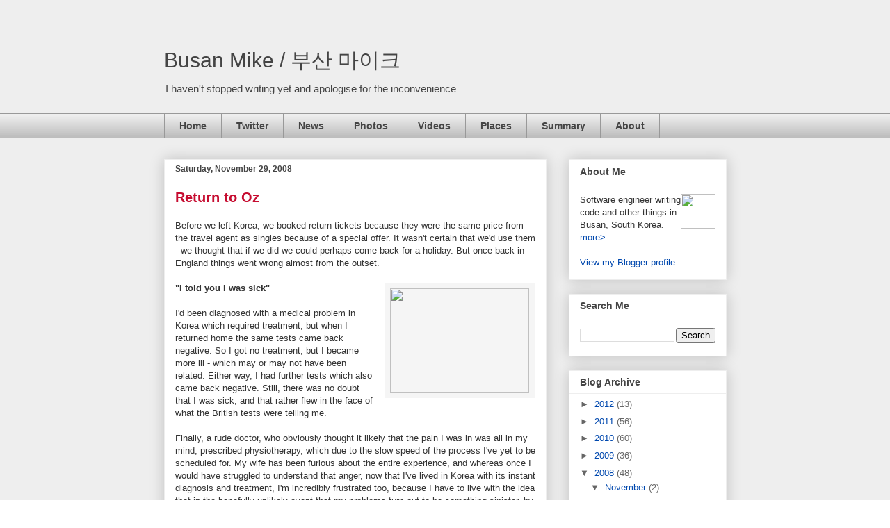

--- FILE ---
content_type: text/html; charset=UTF-8
request_url: http://busanmike.blogspot.com/2008/11/return-to-oz.html
body_size: 21183
content:
<!DOCTYPE html>
<html class='v2' dir='ltr' xmlns='http://www.w3.org/1999/xhtml' xmlns:b='http://www.google.com/2005/gml/b' xmlns:data='http://www.google.com/2005/gml/data' xmlns:expr='http://www.google.com/2005/gml/expr'>
<head>
<link href='https://www.blogger.com/static/v1/widgets/335934321-css_bundle_v2.css' rel='stylesheet' type='text/css'/>
<meta content='IE=EmulateIE7' http-equiv='X-UA-Compatible'/>
<meta content='text/html; charset=UTF-8' http-equiv='Content-Type'/>
<meta content='blogger' name='generator'/>
<link href='http://busanmike.blogspot.com/favicon.ico' rel='icon' type='image/x-icon'/>
<link href='http://busanmike.blogspot.com/2008/11/return-to-oz.html' rel='canonical'/>
<link rel="alternate" type="application/atom+xml" title="Busan Mike / 부산 마이크 - Atom" href="http://busanmike.blogspot.com/feeds/posts/default" />
<link rel="alternate" type="application/rss+xml" title="Busan Mike / 부산 마이크 - RSS" href="http://busanmike.blogspot.com/feeds/posts/default?alt=rss" />
<link rel="service.post" type="application/atom+xml" title="Busan Mike / 부산 마이크 - Atom" href="https://www.blogger.com/feeds/268789363253190247/posts/default" />

<link rel="alternate" type="application/atom+xml" title="Busan Mike / 부산 마이크 - Atom" href="http://busanmike.blogspot.com/feeds/968080591803165499/comments/default" />
<!--Can't find substitution for tag [blog.ieCssRetrofitLinks]-->
<link href='http://static.zooomr.com/images/3084439_d847e23ae7.jpg?r=360' rel='image_src'/>
<meta content='http://busanmike.blogspot.com/2008/11/return-to-oz.html' property='og:url'/>
<meta content='Return to Oz' property='og:title'/>
<meta content='Before we left Korea, we booked return tickets because they were the same price from the travel agent as singles because of a special offer....' property='og:description'/>
<meta content='https://lh3.googleusercontent.com/blogger_img_proxy/AEn0k_sTgEB-CphoofGsDliqViG690wETwsGuHufbv7W9iUVMpsPFUrI1Trd-XBqZ2ZetVsW6lZ3bhYrcjRprZ3yuUhuK40ZOsWxssRlpRSYac04qPsPTVq8p5laBeS1VGgJRA=w1200-h630-p-k-no-nu' property='og:image'/>
<title>Busan Mike / 부산 마이크: Return to Oz</title>
<style id='page-skin-1' type='text/css'><!--
/*
-----------------------------------------------
Blogger Template Style
Name:     Awesome Inc.
Designer: Tina Chen
URL:      tinachen.org
----------------------------------------------- */
#navbar-iframe {
display: none !important;
}
/* Variable definitions
====================
<Variable name="keycolor" description="Main Color" type="color" default="#ffffff"/>
<Group description="Page" selector=".body-fauxcolumns-outer">
<Variable name="body.font" description="Font" type="font"
default="normal normal 13px Arial, Tahoma, Helvetica, FreeSans, sans-serif"/>
<Variable name="body.background.color" description="Background Color" type="color" default="#000000"/>
<Variable name="body.text.color" description="Text Color" type="color" default="#ffffff"/>
</Group>
<Group description="Links" selector=".main-inner">
<Variable name="link.color" description="Link Color" type="color" default="#888888"/>
<Variable name="link.visited.color" description="Visited Color" type="color" default="#444444"/>
<Variable name="link.hover.color" description="Hover Color" type="color" default="#cccccc"/>
</Group>
<Group description="Blog Title" selector=".header">
<Variable name="header.font" description="Title Font" type="font"
default="normal bold 40px Arial, Tahoma, Helvetica, FreeSans, sans-serif"/>
<Variable name="header.text.color" description="Title Color" type="color" default="#333333" />
<Variable name="description.text.color" description="Description Color" type="color"
default="#333333" />
</Group>
<Group description="Tabs Text" selector=".tabs-outer .PageList">
<Variable name="tabs.font" description="Font" type="font"
default="normal bold 14px Arial, Tahoma, Helvetica, FreeSans, sans-serif"/>
<Variable name="tabs.text.color" description="Text Color" type="color" default="#333333"/>
<Variable name="tabs.selected.text.color" description="Selected Color" type="color" default="#444444"/>
</Group>
<Group description="Tabs Background" selector=".tabs-outer .PageList">
<Variable name="tabs.background.color" description="Background Color" type="color" default="#141414"/>
<Variable name="tabs.selected.background.color" description="Selected Color" type="color" default="#444444"/>
<Variable name="tabs.border.color" description="Border Color" type="color" default="#eeeeee"/>
</Group>
<Group description="Date Header" selector=".Blog">
<Variable name="date.font" description="Font" type="font"
default="normal normal 14px Arial, Tahoma, Helvetica, FreeSans, sans-serif"/>
<Variable name="date.text.color" description="Text Color" type="color" default="#666666"/>
<Variable name="date.border.color" description="Border Color" type="color" default="#eeeeee"/>
</Group>
<Group description="Post Title" selector=".post">
<Variable name="post.title.font" description="Font" type="font"
default="normal bold 22px Arial, Tahoma, Helvetica, FreeSans, sans-serif"/>
<Variable name="post.title.text.color" description="Text Color" type="color" default="#333333"/>
</Group>
<Group description="Gadget Text" selector=".sidebar .widget">
<Variable name="widget.title.font" description="Title Font" type="font"
default="normal bold 14px Arial, Tahoma, Helvetica, FreeSans, sans-serif"/>
<Variable name="widget.title.text.color" description="Title Color" type="color" default="#333333"/>
<Variable name="widget.alternate.text.color" description="Alternate Color" type="color" default="#666666"/>
</Group>
<Group description="Gadget Background" selector=".main-inner">
<Variable name="widget.background.color" description="Background Color" type="color" default="#141414"/>
<Variable name="widget.border.color" description="Border Color" type="color" default="#222222"/>
<Variable name="widget.border.bevel.color" description="Bevel Color" type="color" default="#000000"/>
</Group>
<Group description="Images" selector=".main-inner">
<Variable name="image.background.color" description="Background Color" type="color" default="transparent"/>
<Variable name="image.border.color" description="Border Color" type="color" default="transparent"/>
</Group>
<Group description="Feed Links" selector=".blog-feeds">
<Variable name="feed.link.color" description="Link Color" type="color" default="#0048ae"/>
<Variable name="feed.link.visited.color" description="Visited Color" type="color" default="#003478"/>
<Variable name="feed.link.hover.color" description="Hover Color" type="color" default="#0099ff"/>
</Group>
<Variable name="body.background" description="Body Background" type="background"
color="#eeeeee"
default="$(color) none repeat scroll top left"/>
<Variable name="body.background.gradient.cap" description="Body Gradient Cap" type="url"
default="none"/>
<Variable name="tabs.background.gradient" description="Tabs Background Gradient" type="url"
default="none"/>
<Variable name="widget.padding.top" description="Widget Padding Top" type="length" default="15px" />
<Variable name="widget.border.radius" description="Gadget Border Radius" type="length" default="0" />
<Variable name="date.space" description="Date Space" type="length" default="30px" />
<Variable name="date.position" description="Date Float" type="string" default="static" />
<Variable name="date.padding.bottom" description="Date Padding Bottom" type="length" default="0" />
<Variable name="date.border.size" description="Date Border Size" type="length" default="0" />
<Variable name="date.background" description="Date Background" type="background" color="transparent"
default="$(color) none no-repeat scroll top left" />
<Variable name="post.first.padding.top" description="First Post Padding Top" type="length" default="0" />
<Variable name="image.shadow.spread" description="Image Shadow Size" type="length" default="0"/>
<Variable name="image.border.radius" description="Image Border Radius" type="length" default="0"/>
<Variable name="separator.outdent" description="Separator Outdent" type="length" default="15px" />
<Variable name="title.separator.border.size" description="Widget Title Border Size" type="length" default="1px" />
<Variable name="list.separator.border.size" description="List Separator Border Size" type="length" default="1px" />
<Variable name="shadow.spread" description="Shadow Size" type="length" default="0"/>
<Variable name="startSide" description="Side where text starts in blog language" type="automatic" default="left"/>
<Variable name="endSide" description="Side where text ends in blog language" type="automatic" default="right"/>
*/
/* Content
----------------------------------------------- */
body {
font: normal normal 13px Verdana, Geneva, sans-serif;;
color: #333333;
}
body .content-outer {
width: 100%;
}
a:link {
text-decoration: none;
color: #0048ae;
}
a:visited {
text-decoration: none;
color: #003478;
}
a:hover {
text-decoration: underline;
color: #0099ff;
}
.body-fauxcolumn-outer {
background: #eeeeee none repeat scroll top left;
}
.body-fauxcolumn-outer .cap-top {
position: absolute;
z-index: 1;
height: 276px;
width: 100%;
background: transparent none repeat-x scroll top left;
_background-image: none;
}
/* Columns
----------------------------------------------- */
.content-inner {
padding: 0;
}
.header-inner .section {
margin: 0 16px;
}
.tabs-inner .section {
margin: 0 16px;
}
.main-inner {
padding-top: 30px;
}
.main-inner .column-center-inner,
.main-inner .column-left-inner,
.main-inner .column-right-inner {
padding: 0 5px;
}
/* Header
----------------------------------------------- */
.header-inner {
padding: 15px 0;
}
.Header h1 {
font: normal normal 30px Verdana, Geneva, sans-serif;;
color: #444444;
}
.Header h1 a {
color: #444444;
}
.Header .description {
font-size: 115%;
color: #444444;
}
.header-inner .Header .titlewrapper,
.header-inner .Header .descriptionwrapper {
padding-left: 0;
padding-right: 0;
margin-bottom: 0;
}
/* Tabs
----------------------------------------------- */
.tabs-outer {
overflow: hidden;
position: relative;
background: #eeeeee url(http://www.blogblog.com/1kt/awesomeinc/tabs_gradient_light.png) repeat scroll 0 0;
}
#layout .tabs-outer {
overflow: visible;
}
.tabs-cap-top, .tabs-cap-bottom {
position: absolute;
width: 100%;
border-top: 1px solid #999999;
}
.tabs-cap-bottom {
bottom: 0;
}
.tabs-inner .widget li a {
display: block;
margin: 0;
padding: .65em 1.5em;
font: normal bold 14px Arial, Tahoma, Helvetica, FreeSans, sans-serif;;
color: #444444;
border-top: 1px solid #999999;
border-bottom: 1px solid #999999;
border-left: 1px solid #999999;
}
.tabs-inner .widget li:last-child a {
border-right: 1px solid #999999;
}
.tabs-inner .widget li.selected a, .tabs-inner .widget li a:hover {
background: #666666 url(http://www.blogblog.com/1kt/awesomeinc/tabs_gradient_light.png) repeat-x scroll 0 -100px;
color: #ffffff;
}
/* Headings
----------------------------------------------- */
h2 {
font: normal bold 14px Arial, Tahoma, Helvetica, FreeSans, sans-serif;
color: #444444;
}
/* Widgets
----------------------------------------------- */
.main-inner .section {
margin: 0 27px;
padding: 0;
}
.main-inner .widget {
background-color: #ffffff;
border: 1px solid #eeeeee;
padding: 0 15px 15px;
margin: 20px -16px;
-moz-box-shadow: 0 0 20px rgba(0, 0, 0, .2);
-webkit-box-shadow: 0 0 20px rgba(0, 0, 0, .2);
-goog-ms-box-shadow: 0 0 20px rgba(0, 0, 0, .2);
box-shadow: 0 0 20px rgba(0, 0, 0, .2);
-moz-border-radius: 0;
-webkit-border-radius: 0;
-goog-ms-border-radius: 0;
border-radius: 0;
}
.main-inner .widget h2 {
margin: 0 -15px;
padding: .6em 15px .5em;
border-bottom: 1px solid transparent;
}
.footer-inner .widget h2 {
padding: 0 0 .4em;
border-bottom: 1px solid transparent;
}
.main-inner .widget h2 + div, .footer-inner .widget h2 + div {
border-top: 1px solid #eeeeee;
padding-top: 15px;
}
.main-inner .widget .widget-content {
margin: 0 -15px;
padding: 15px 15px 0;
}
.main-inner .widget ul, .main-inner .widget #ArchiveList ul.flat {
margin: -15px -15px -15px;
padding: 0;
list-style: none;
}
.main-inner .widget #ArchiveList {
margin: -15px 0 0;
}
.main-inner .widget ul li, .main-inner .widget #ArchiveList ul.flat li {
padding: .5em 15px;
text-indent: 0;
color: #666666;
border-top: 1px solid #eeeeee;
border-bottom: 1px solid transparent;
}
.main-inner .widget #ArchiveList ul li {
padding-top: .25em;
padding-bottom: .25em;
}
.main-inner .widget ul li:first-child, .main-inner .widget #ArchiveList ul.flat li:first-child {
border-top: none;
}
.main-inner .widget ul li:last-child, .main-inner .widget #ArchiveList ul.flat li:last-child {
border-bottom: none;
}
.main-inner .widget .post-body ul {
padding: 0 2.5em;
margin: .5em 0;
list-style: disc;
}
.main-inner .widget .post-body ul li {
padding: 0.25em 0;
margin-bottom: .25em;
color: #333333;
border: none;
}
.footer-inner .widget ul {
padding: 0;
list-style: none;
}
.widget .zippy {
color: #666666;
}
/* Posts
----------------------------------------------- */
body .main-inner .Blog {
padding: 0;
margin-bottom: 5em;
background-color: transparent;
border: none;
-moz-box-shadow: 0 0 0 rgba(0, 0, 0, 0);
-webkit-box-shadow: 0 0 0 rgba(0, 0, 0, 0);
-goog-ms-box-shadow: 0 0 0 rgba(0, 0, 0, 0);
box-shadow: 0 0 0 rgba(0, 0, 0, 0);
}
.main-inner .section:last-child .Blog:last-child {
padding: 0;
margin-bottom: 5em;
}
.main-inner .widget h2.date-header {
margin: 0 -15px;
padding: 0 0 0 0;
font: normal bold 12px Arial, Tahoma, Helvetica, FreeSans, sans-serif;;
color: #444444;
background: transparent none no-repeat scroll top left;
border-top: 0 solid #eeeeee;
border-bottom: 1px solid transparent;
position: static;
bottom: 100%;
right: 15px;
}
.main-inner .widget h2.date-header span {
display: block;
padding: .5em 15px;
border-left: 0 solid #eeeeee;
border-right: 0 solid #eeeeee;
}
.date-outer {
position: relative;
margin: 30px 0 20px;
padding: 0 15px;
background-color: #ffffff;
border: 1px solid #eeeeee;
-moz-box-shadow: 0 0 20px rgba(0, 0, 0, .2);
-webkit-box-shadow: 0 0 20px rgba(0, 0, 0, .2);
-goog-ms-box-shadow: 0 0 20px rgba(0, 0, 0, .2);
box-shadow: 0 0 20px rgba(0, 0, 0, .2);
-moz-border-radius: 0;
-webkit-border-radius: 0;
-goog-ms-border-radius: 0;
border-radius: 0;
}
.date-outer:first-child {
margin-top: 0;
}
.date-posts {
margin: 0 -15px;
padding: 0 15px;
clear: both;
}
.post-outer, .inline-ad {
border-top: 1px solid #eeeeee;
border-bottom: 1px solid transparent;
margin: 0 -15px;
padding: 15px 15px;
}
.post-outer {
padding-bottom: 10px;
}
.post-outer:first-child {
padding-top: 0;
border-top: none;
}
.post-outer:last-child, .inline-ad:last-child {
border-bottom: none;
}
.post-body img {
padding: 8px;
background: #f5f5f5;
border: 1px solid #ffffff;
-moz-box-shadow: 0 0 0 rgba(0, 0, 0, .2);
-webkit-box-shadow: 0 0 0 rgba(0, 0, 0, .2);
box-shadow: 0 0 0 rgba(0, 0, 0, .2);
-moz-border-radius: 0;
-webkit-border-radius: 0;
border-radius: 0;
}
h3.post-title, h4 {
font: normal bold 20px Arial, Tahoma, Helvetica, FreeSans, sans-serif;;
color: #c60c30;
}
h3.post-title a {
color: inherit;
}
h3.post-title a:hover {
color: #0099ff;
}
.post-header {
margin: 0 0 1.5em;
}
.post-body {
line-height: 1.4;
}
.post-footer {
margin: 1.5em 0 0;
}
#blog-pager {
padding: 15px;
font-size: 120%;
background-color: #ffffff;
border: 1px solid #eeeeee;
-moz-box-shadow: 0 0 20px rgba(0, 0, 0, .2);
-webkit-box-shadow: 0 0 20px rgba(0, 0, 0, .2);
-goog-ms-box-shadow: 0 0 20px rgba(0, 0, 0, .2);
box-shadow: 0 0 20px rgba(0, 0, 0, .2);
-moz-border-radius: 0;
-webkit-border-radius: 0;
-goog-ms-border-radius: 0;
border-radius: 0;
}
.blog-feeds, .post-feeds {
margin: 1em 0;
text-align: center;
}
.blog-feeds a, .post-feeds a {
color: #0048ae;
}
.blog-feeds a:visited, .post-feeds a:visited {
color: #003478;
}
.blog-feeds a:hover, .post-feeds a:hover {
color: #0099ff;
}
.post-outer .comments {
margin-top: 2em;
}
/* Footer
----------------------------------------------- */
.footer-outer {
margin: -20px 0 -1px;
padding: 20px 0 0;
overflow: hidden;
}
.footer-fauxborder-left {
border-top: 1px solid #eeeeee;
background-color: #ffffff;
-moz-box-shadow: 0 0 20px rgba(0, 0, 0, .2);
-webkit-box-shadow: 0 0 20px rgba(0, 0, 0, .2);
-goog-ms-box-shadow: 0 0 20px rgba(0, 0, 0, .2);
box-shadow: 0 0 20px rgba(0, 0, 0, .2);
margin: 0 -20px;
}

--></style>
<style id='template-skin-1' type='text/css'><!--
body {
min-width: 841px;
}
.content-outer, .region-inner {
width: 841px;
}
.main-inner .columns {
padding-left: 0px;
padding-right: 259px;
}
.main-inner .fauxcolumn-center-outer {
left: 0px;
right: 259px;
/* IE6 does not respect left and right together */
_width: expression(this.parentNode.offsetWidth -
parseInt("0px") -
parseInt("259px") + 'px');
}
.main-inner .fauxcolumn-left-outer {
width: 0px;
}
.main-inner .fauxcolumn-right-outer {
width: 259px;
}
.main-inner .column-left-outer {
width: 0px;
right: 0px;
margin-right: -0px;
}
.main-inner .column-right-outer {
width: 259px;
margin-right: -259px;
}
#layout {
min-width: 0;
}
#layout .content-outer {
width: 800px;
}
#layout .region-inner {
width: auto;
}
--></style>
<!-- <link href='http://busan.110mb.com/kartr643216.ico' rel='shortcut icon'/> -->
<link href='https://sites.google.com/site/busanmike/_/rsrc/1268898965928/home/kartr64483216.ico' rel='shortcut icon'/>
<link href='https://www.blogger.com/dyn-css/authorization.css?targetBlogID=268789363253190247&amp;zx=2c48ae6b-e037-420f-9dc4-1255391bbf8a' media='none' onload='if(media!=&#39;all&#39;)media=&#39;all&#39;' rel='stylesheet'/><noscript><link href='https://www.blogger.com/dyn-css/authorization.css?targetBlogID=268789363253190247&amp;zx=2c48ae6b-e037-420f-9dc4-1255391bbf8a' rel='stylesheet'/></noscript>
<meta name='google-adsense-platform-account' content='ca-host-pub-1556223355139109'/>
<meta name='google-adsense-platform-domain' content='blogspot.com'/>

</head>
<body class='loading'>
<div class='navbar section' id='navbar'><div class='widget Navbar' data-version='1' id='Navbar1'><script type="text/javascript">
    function setAttributeOnload(object, attribute, val) {
      if(window.addEventListener) {
        window.addEventListener('load',
          function(){ object[attribute] = val; }, false);
      } else {
        window.attachEvent('onload', function(){ object[attribute] = val; });
      }
    }
  </script>
<div id="navbar-iframe-container"></div>
<script type="text/javascript" src="https://apis.google.com/js/platform.js"></script>
<script type="text/javascript">
      gapi.load("gapi.iframes:gapi.iframes.style.bubble", function() {
        if (gapi.iframes && gapi.iframes.getContext) {
          gapi.iframes.getContext().openChild({
              url: 'https://www.blogger.com/navbar/268789363253190247?po\x3d968080591803165499\x26origin\x3dhttp://busanmike.blogspot.com',
              where: document.getElementById("navbar-iframe-container"),
              id: "navbar-iframe"
          });
        }
      });
    </script><script type="text/javascript">
(function() {
var script = document.createElement('script');
script.type = 'text/javascript';
script.src = '//pagead2.googlesyndication.com/pagead/js/google_top_exp.js';
var head = document.getElementsByTagName('head')[0];
if (head) {
head.appendChild(script);
}})();
</script>
</div></div>
<div class='body-fauxcolumns'>
<div class='fauxcolumn-outer body-fauxcolumn-outer'>
<div class='cap-top'>
<div class='cap-left'></div>
<div class='cap-right'></div>
</div>
<div class='fauxborder-left'>
<div class='fauxborder-right'></div>
<div class='fauxcolumn-inner'>
</div>
</div>
<div class='cap-bottom'>
<div class='cap-left'></div>
<div class='cap-right'></div>
</div>
</div>
</div>
<div class='content-outer'>
<div class='content-cap-top cap-top'>
<div class='cap-left'></div>
<div class='cap-right'></div>
</div>
<div class='fauxborder-left content-fauxborder-left'>
<div class='fauxborder-right content-fauxborder-right'></div>
<div class='content-inner'>
<header>
<div class='header-outer'>
<div class='header-cap-top cap-top'>
<div class='cap-left'></div>
<div class='cap-right'></div>
</div>
<div class='fauxborder-left header-fauxborder-left'>
<div class='fauxborder-right header-fauxborder-right'></div>
<div class='region-inner header-inner'>
<div class='header section' id='header'><div class='widget Header' data-version='1' id='Header1'>
<div id='header-inner'>
<div class='titlewrapper'>
<h1 class='title'>
<a href='http://busanmike.blogspot.com/'>
Busan Mike / 부산 마이크
</a>
</h1>
</div>
<div class='descriptionwrapper'>
<p class='description'><span>I haven't stopped writing yet and apologise for the inconvenience</span></p>
</div>
</div>
</div></div>
</div>
</div>
<div class='header-cap-bottom cap-bottom'>
<div class='cap-left'></div>
<div class='cap-right'></div>
</div>
</div>
</header>
<div class='tabs-outer'>
<div class='tabs-cap-top cap-top'>
<div class='cap-left'></div>
<div class='cap-right'></div>
</div>
<div class='fauxborder-left tabs-fauxborder-left'>
<div class='fauxborder-right tabs-fauxborder-right'></div>
<div class='region-inner tabs-inner'>
<div class='tabs section' id='crosscol'><div class='widget PageList' data-version='1' id='PageList1'>
<h2>Pages</h2>
<div class='widget-content'>
<ul>
<li>
<a href='http://busanmike.blogspot.com/'>Home</a>
</li>
<li>
<a href='http://busanmike.blogspot.com/p/twitter.html'>Twitter</a>
</li>
<li>
<a href='http://busanmike.blogspot.com/p/news.html'>News</a>
</li>
<li>
<a href='http://busanmike.blogspot.com/p/photos.html'>Photos</a>
</li>
<li>
<a href='http://busanmike.blogspot.com/p/videos.html'>Videos</a>
</li>
<li>
<a href='http://busanmike.blogspot.com/p/places.html'>Places</a>
</li>
<li>
<a href='http://busanmike.blogspot.com/p/summary.html'>Summary</a>
</li>
<li>
<a href='http://busanmike.blogspot.com/p/about.html'>About</a>
</li>
</ul>
<div class='clear'></div>
</div>
</div></div>
<div class='tabs no-items section' id='crosscol-overflow'></div>
</div>
</div>
<div class='tabs-cap-bottom cap-bottom'>
<div class='cap-left'></div>
<div class='cap-right'></div>
</div>
</div>
<div class='main-outer'>
<div class='main-cap-top cap-top'>
<div class='cap-left'></div>
<div class='cap-right'></div>
</div>
<div class='fauxborder-left main-fauxborder-left'>
<div class='fauxborder-right main-fauxborder-right'></div>
<div class='region-inner main-inner'>
<div class='columns fauxcolumns'>
<div class='fauxcolumn-outer fauxcolumn-center-outer'>
<div class='cap-top'>
<div class='cap-left'></div>
<div class='cap-right'></div>
</div>
<div class='fauxborder-left'>
<div class='fauxborder-right'></div>
<div class='fauxcolumn-inner'>
</div>
</div>
<div class='cap-bottom'>
<div class='cap-left'></div>
<div class='cap-right'></div>
</div>
</div>
<div class='fauxcolumn-outer fauxcolumn-left-outer'>
<div class='cap-top'>
<div class='cap-left'></div>
<div class='cap-right'></div>
</div>
<div class='fauxborder-left'>
<div class='fauxborder-right'></div>
<div class='fauxcolumn-inner'>
</div>
</div>
<div class='cap-bottom'>
<div class='cap-left'></div>
<div class='cap-right'></div>
</div>
</div>
<div class='fauxcolumn-outer fauxcolumn-right-outer'>
<div class='cap-top'>
<div class='cap-left'></div>
<div class='cap-right'></div>
</div>
<div class='fauxborder-left'>
<div class='fauxborder-right'></div>
<div class='fauxcolumn-inner'>
</div>
</div>
<div class='cap-bottom'>
<div class='cap-left'></div>
<div class='cap-right'></div>
</div>
</div>
<!-- corrects IE6 width calculation -->
<div class='columns-inner'>
<div class='column-center-outer'>
<div class='column-center-inner'>
<div class='main section' id='main'><div class='widget Blog' data-version='1' id='Blog1'>
<div class='blog-posts hfeed'>

        <div class="date-outer">
      
<h2 class='date-header'><span>Saturday, November 29, 2008</span></h2>

        <div class="date-posts">
      
<div class='post-outer'>
<div class='post hentry uncustomized-post-template'>
<a name='968080591803165499'></a>
<h3 class='post-title entry-title'>
<a href='http://busanmike.blogspot.com/2008/11/return-to-oz.html'>Return to Oz</a>
</h3>
<div class='post-header'>
<div class='post-header-line-1'></div>
</div>
<div class='post-body entry-content'>
Before we left Korea, we booked return tickets because they were the same price from the travel agent as singles because of a special offer. It wasn't certain that we'd use them - we thought that if we did we could perhaps come back for a holiday. But once back in England things went wrong almost from the outset.<br />
<br />
<div class="separator" style="clear: both; text-align: center;"><a href="http://static.zooomr.com/images/3084439_d847e23ae7.jpg?r=360" imageanchor="1" style="clear: right; float: right; margin-bottom: 1em; margin-left: 1em;"><img border="0" height="150" src="http://static.zooomr.com/images/3084439_d847e23ae7.jpg?r=360" width="200" /></a></div><b>"I told you I was sick"</b><br />
<br />
I'd been diagnosed with a medical problem in Korea which required treatment, but when I returned home the same tests came back negative. So I got no treatment, but I became more ill - which may or may not have been related. Either way, I had further tests which also came back negative. Still, there was no doubt that I was sick, and that rather flew in the face of what the British tests were telling me.<br />
<br />
Finally, a rude doctor, who obviously thought it likely that the pain I was in was all in my mind, prescribed physiotherapy, which due to the slow speed of the process I've yet to be scheduled for. My wife has been furious about the entire experience, and whereas once I would have struggled to understand that anger, now that I've lived in Korea with its instant diagnosis and treatment, I'm incredibly frustrated too, because I have to live with the idea that in the hopefully unlikely event that my problems turn out to be something sinister, by the time the British medical system admits it the damage will have been done.In my weaker moments I've honestly thought about jumping on a plane and returning to Korea to get some treatment and get better, because it would be easier and very much cheaper than trying to pursue private treatment in England, which tends to require sign-off from the NHS doctors in the first place.<br />
<br />
When I left Korea, some people said I should continue to write about my experiences back home because they were interested, but England holds no fascination for me so I really wasn't. In truth I did start writing about them, but quickly realised it would quite possibly have been a contender for the world's most negative blog, and who wants to read that? Certainly I didn't want to write it. But please indulge me in relating a few incidents, because I have a feeling these will become important later and highly relevant to my Korean life.<br />
<br />
<b>The Housebreaker, The Drug-User, and The Computer Science Graduate</b><br />
<br />
We're very big on the notion of 'class' in Britain, although some people like to pretend there's no such thing and in fact we live in a 'classless' society. Certainly, it isn't like the past, where your social status for life would be defined by the class you were born into, but there's no doubt in my mind that class still exists, and what's more, it's something which is pretty much universal; there's a class system of sorts in Korea, in America and everywhere else, because children do not grow up being treated equally, and the opportunities you are afforded depend on where you were born, and to who to. I was born into a working class family in a decaying industrial northern English city with a high proportion of non-English speakers. I think the word 'poor' is both emotive and subjective, so I wouldn't like to say we were, but we didn't have a lot of money, my mother didn't work because of a medical condition and my father worked in a low-paid manual job which constantly seemed to be under threat. Looking back, I see that I got an education in spite of my schools, rather than because of them, and of my closest circle of friends one became a serial housebreaker, and another a drug addict. It was that kind of environment.<br />
<br />
<b>Dirty Looks From Testosterone Girl</b><br />
<br />
So when I say that one of my first experiences back in England was to get annoyed with a working class common-as-dirt girl in a doctors' waiting room, I don't want it to come across as the inevitable middle-class arrogance of someone who has been born into better circumstances. I think life is what you make of it, and if I am arrogant now, and I don't deny that I am, it's because I think we live in a society which increasingly celebrates stupidity and self-centredness and allows people to get away with not bettering themselves. But I don't blame society so much as the people within it, and I find it hard to tolerate the obviously stupid and self-centred. I worked hard to better myself in difficult circumstances. A lot of other people didn't. It's hard for me to be sympathetic towards them.<br />
<br />
The girl got agitated because I was in the doctors office for ten minutes, and started asking loudly in the testosterone-fuelled voice many young women seem to have these days, why "it was taking so f*cking long". The tirade of impatience went on. In the absence of an answer the girl finally resorted to scowling at my wife, who, faced with someone who evidently had enough testosterone to fuel a rugby team, felt suitably intimidated. I believe it would be unthinkable for a 17-year-old girl to behave the same way in front of so many adults in Korea, and would probably invite a psychiatric evaluation, but here it's not so surprising, and nobody gets locked up for it.<br />
<br />
<b>O2, Brute?</b><br />
<br />
I was on a busy bus travelling out of the city centre, but despite the mass of people around us a young woman had no reservations in broadcasting the contents of her <a href="http://www.o2.com/">mobile phone</a> conversation to everyone within shouting distance. I appreciate the English language is changing, but personally I'm not sure I'm ready to start answering my phone with the line <i>"Hello you dick 'ed"</i>. It transpired that the presumed boyfriend of our local broadcaster, hereafter referred to by the more affectionate name of 'bastard', had gone '<a href="http://www.merriam-webster.com/dictionary/gallivanting">gallivanting</a>' off with three girls, one of whom was a well-known <i>'slut'</i>.<br />
<br />
And so it went on. Loudly. Quite why the 'girl', if such a name doesn't breech the <a href="http://en.wikipedia.org/wiki/Trade_Descriptions_Act_1968">Trades Descriptions Act</a>, felt the rest of us needed to hear about her personal life is beyond me, but she seemed to be one of these pre-Copernicus types of people who believes that the Universe revolves around her. Or maybe she thought she was <a href="http://www.dailymail.co.uk/news/article-1089499/Reality-TV-making-people-think-Truman-Show-say-psychiatrists.html">the star of her own reality TV show</a>. So obviously, we had to hear. Suffice to say it wasn't long before I was cheering on the <i>'bastard'</i> boyfriend and sincerely hoping that he never returned from his 'gallivanting', while accepting the inevitability that even with this temporary evolutionary escape, it probably still wouldn't be long before our mouthy girl procreated elsewhere ensuring the continued shallowing of the gene-pool.<br />
<br />
I generally don't understand the conversations that go on around me in Korea, and perhaps that's a good thing.<br />
<br />
<b>But God Saved Us</b><br />
<br />
I was on a bus with my wife, travelling out of the city centre early on a Saturday afternoon. It wasn't very busy and so the young South Asian woman talking on her mobile phone near me was more than audible. I probably wouldn't have listened but suddenly she caught my attention with what I thought was an unusual sentence:<br />
<br />
<i>"God saved us."</i><br />
<br />
From her tone of voice, it was not merely a comment, but an assertion - an attempt to convince. But if that got my attention, the next line saw me become intently focused:<br />
<br />
<i>"I know it was supposed to explode, but God saved us."</i><br />
<br />
This was evidently a more impassioned part of the unfolding conversation, and unfortunately after this I couldn't make out what else was said, though that could also have been because it wasn't in English any more.<br />
<br />
The woman had two bags with her which looked like they came from a shopping trip, and somewhat to my relief she left the bus at the next stop with both of them. I don't know what I would have done if she had accidentally left one. My wife later confirmed word for word what young woman had said. What was supposed to have exploded, and why did God save them? I will never know.<br />
<br />
There is of course, almost certain a completely rational explanation for this which doesn't involve terrorism. After all, it's a fairly stupid terrorist who talks about God and things exploding in the same sentence on a mobile phone with the Government listening - and I don't think Al-Qaeda have decided to start blowing up buses in the Northern English provinces on a wet Saturday afternoon, particularly in a city with one of the highest pro-rata Muslim populations in England. Whether there can be a perfectly innocent explanation for that conversation is a more open question. Either way, it served as a reminder of the dangerous times we are in and the possibility that the unexpected can happen anywhere, at any time.<br />
<br />
<b>Bangers and Thieves</b><br />
<br />
I was walking in front of a busy row of shops in the city centre when there was a small bang on the floor by the side of me. Three girls, probably in their late teens, had thrown a small banger of some kind to the floor where it had exploded. Apparently this was hilarious. Although it made me jump a little, I didn't take it particularly personally because there were so many other people around that my wife and I were walking in single file in order to negotiate our way through the crowds. However, afterwards she told me that the banger had exploded just by her foot and she had taken it more personally because the girls were looking at her as they laughed.<br />
<br />
A little later, inside a shopping mall, there were three similar bangs nearby as I waited at a store, and although I couldn't see the cause it seemed fairly clear that this was due to other people throwing small fireworks. Predictably, as the sound echoed within the building an overweight security guard calmly walked in the opposite direction as though he was oblivious to anything which might require him to do his job.<br />
<br />
Perhaps this is a new trend. It seems incredible that these actions don't cause someone nearby to violently retaliate, and perhaps it will happen on occasion, but until the individual perpetrators are challenged they will feel free to continue their actions unchecked. Will that person ever be me? Probably not, but you can never tell with me. More worryingly, neither can I. As each year goes by the boundaries of anti-social behaviour seem to be rolled back even further and we seem powerless to stop it.<br />
<br />
The night before I discovered that throwing small explosives at people's feet was the latest thing for youths to do, I was up late playing a computer game to work off some of the frustrations of a bad week. Just before I went to bed, somewhere between 2am and 2.15, I heard people talking outside on the street. They weren't particularly quiet, but since the kind of people who come back from a night out in the early hours of Saturday morning don't tend to be, I thought little of it. After all, there didn't seem to be any antagonism and aside from some raised voices and a couple of car doors slamming there was nothing to indicate that the house two doors above us had just been robbed. So I went to bed oblivious and gradually picked up the details as the next day unfolded and police worked their way around the street knocking on doors and collecting evidence. The thieves had evidently damaged a number of cars trying to break into them after they'd hit the house, but surprisingly my car was untouched. The number of robberies in our street is increasing.<br />
<br />
<b>Fourteen Days in May</b><br />
<br />
The incidents related above represented my first two weeks back home, after which I stopped making notes on my experiences because it was simply too depressing. I also think I began not to notice, which is possibly even more disturbing. A number of people, similarly jaded with life in England, asked me why I'd returned, and I began to wonder myself. Sometimes it takes living outside of a country to come back to it and see it for what it is, and I finally realised what a mad place my country was. Korea, of course, is also quite mad, but in a different way, and it has the advantage of not being my country and therefore at some level, not being my problem.<br />
<br />
I was angry when I came back to my country. Angry at how I'd had to fight to return with my wife. Yes, we won the case, but was I supposed to just forgive and forget? They never apologised. I suppose you wouldn't expect them to. But why not? The judge said they'd operated outside the law and our lives were put on hold, and put through considerable stress and financial expense, for six months. My father died and I didn't get to see him again. But they aren't sorry. And they don't care. Knowing how hard my Government had worked to keep me out of my country, I didn't settle back into life in England, and I suppose I was more than willing to see its faults, perhaps that was unfair, but that was the hand I was dealt.<br />
<br />
<b>Show Me The Money!</b><br />
<br />
Along the way, the Credit Crisis confirmed that the UK was in serious trouble, trouble it would pay the price of for many years to come. Social problems will grow, taxes will increase, so I see no better world here in the long run. And I also paid a price. Some stock market traders have done well in the Crisis, and some have been wiped out. People I knew are gone. I've survived, but what was a job has turned into a war, fought around the clock against the global markets. In percentage terms I've outperformed most hedge-funds and pretty much every investment bank in the world, but I've concluded it's no way to live, and for a less stressful life would have happily returned to my previous life of IT contracting if the job situation wasn't deteriorating rapidly, which it is.<br />
<br />
So beyond the health issues, and England's broken society, the financial situation leaves me with a choice. Or maybe it really doesn't. We have to follow the money. "Show me the money!" <i>On the balance of probabilities</i>, our financial future looks more certain in Korea than it does in England, so it looks like we have to return, and this time our stay will be open-ended. That makes it a different prospect, and in some ways a rather terrifying one. In all honesty, it is not the life I would have chosen, but it is the life I have, so I have to make the best of it and look forward to the opportunities I hope it will afford me. It promises to be uncertain and chaotic, with no guarantee of success. So no change for me there then.
<div style='clear: both;'></div>
</div>
<div class='post-footer'>
<div class='post-footer-line post-footer-line-1'>
<span class='post-author vcard'>
Posted by
<span class='fn'>Mike</span>
</span>
<span class='post-timestamp'>
at
<a class='timestamp-link' href='http://busanmike.blogspot.com/2008/11/return-to-oz.html' rel='bookmark' title='permanent link'><abbr class='published' title='2008-11-29T18:49:00+09:00'>18:49</abbr></a>
</span>
<span class='reaction-buttons'>
</span>
<span class='star-ratings'>
</span>
<span class='post-comment-link'>
</span>
<span class='post-backlinks post-comment-link'>
</span>
<span class='post-icons'>
</span>
</div>
<div class='post-footer-line post-footer-line-2'>
<span class='post-labels'>
Tags:
<a href='http://busanmike.blogspot.com/search/label/crime' rel='tag'>crime</a>,
<a href='http://busanmike.blogspot.com/search/label/culture%20shock' rel='tag'>culture shock</a>,
<a href='http://busanmike.blogspot.com/search/label/health' rel='tag'>health</a>
</span>
</div>
<div class='post-footer-line post-footer-line-3'>
<span class='post-location'>
</span>
</div>
</div>
</div>
<div class='comments' id='comments'>
<a name='comments'></a>
<h4>7 comments:</h4>
<div id='Blog1_comments-block-wrapper'>
<dl class='avatar-comment-indent' id='comments-block'>
<dt class='comment-author ' id='c8631580029395856405'>
<a name='c8631580029395856405'></a>
<div class="avatar-image-container vcard"><span dir="ltr"><a href="https://www.blogger.com/profile/00374548021605224698" target="" rel="nofollow" onclick="" class="avatar-hovercard" id="av-8631580029395856405-00374548021605224698"><img src="https://resources.blogblog.com/img/blank.gif" width="35" height="35" class="delayLoad" style="display: none;" longdesc="//blogger.googleusercontent.com/img/b/R29vZ2xl/AVvXsEifE-Hj0UWUvpXKaFpn48GcTndlgpDxdjKdxq9gJGuPJ63qXUF54WQoyGjRfIJEkxlWxG0RN3ruumCzxL1f4EFzsO7BmeuKXFDmQuNdnckIqNfVMolBWCmNjs7wgdyNgg/s45-c/back.jpg" alt="" title="Mosher">

<noscript><img src="//blogger.googleusercontent.com/img/b/R29vZ2xl/AVvXsEifE-Hj0UWUvpXKaFpn48GcTndlgpDxdjKdxq9gJGuPJ63qXUF54WQoyGjRfIJEkxlWxG0RN3ruumCzxL1f4EFzsO7BmeuKXFDmQuNdnckIqNfVMolBWCmNjs7wgdyNgg/s45-c/back.jpg" width="35" height="35" class="photo" alt=""></noscript></a></span></div>
<a href='https://www.blogger.com/profile/00374548021605224698' rel='nofollow'>Mosher</a>
said...
</dt>
<dd class='comment-body' id='Blog1_cmt-8631580029395856405'>
<p>
Welcome back to Blogworld. I can sympathise with most of the things you noticed. One of the reasons I left the UK was because I was virtually hounded out of my house by the chav next door.<BR/><BR/>When I got home for the first time in over a year, I got the train to Leeds and encountered more of the bottom-feeders surrounding a bus stop. They're everywhere.<BR/><BR/>People were rude, weather sucked, transport was expensive and unreliable, crime rife... Sod it. I have no desire to return unless *huge* changes are to be made to UK society as a whole. Which won't happen as we're now giving too many people something for nothing. We can't take it off them so they'll continue to live off the taxpayer.<BR/><BR/>My way round it? Work abroad and earn as little as possible. I don't pay tax as I don't earn enough. I don't have to put up with the scum as I'm not in the country.<BR/><BR/>However, I'm very lucky in that I'm in good health (mostly). *sigh* There are options other than Korea and the UK, fella.
</p>
</dd>
<dd class='comment-footer'>
<span class='comment-timestamp'>
<a href='http://busanmike.blogspot.com/2008/11/return-to-oz.html?showComment=1228040340000#c8631580029395856405' title='comment permalink'>
November 30, 2008 7:19 pm
</a>
<span class='item-control blog-admin pid-687661762'>
<a class='comment-delete' href='https://www.blogger.com/comment/delete/268789363253190247/8631580029395856405' title='Delete Comment'>
<img src='https://resources.blogblog.com/img/icon_delete13.gif'/>
</a>
</span>
</span>
</dd>
<dt class='comment-author ' id='c5188685070711622053'>
<a name='c5188685070711622053'></a>
<div class="avatar-image-container vcard"><span dir="ltr"><a href="https://www.blogger.com/profile/03265027333985937239" target="" rel="nofollow" onclick="" class="avatar-hovercard" id="av-5188685070711622053-03265027333985937239"><img src="https://resources.blogblog.com/img/blank.gif" width="35" height="35" class="delayLoad" style="display: none;" longdesc="//1.bp.blogspot.com/_OTDaWa93txQ/SavIou7N4eI/AAAAAAAAALI/zbYOHx6WgX8/S45-s35/cage3.jpg" alt="" title="daeguowl">

<noscript><img src="//1.bp.blogspot.com/_OTDaWa93txQ/SavIou7N4eI/AAAAAAAAALI/zbYOHx6WgX8/S45-s35/cage3.jpg" width="35" height="35" class="photo" alt=""></noscript></a></span></div>
<a href='https://www.blogger.com/profile/03265027333985937239' rel='nofollow'>daeguowl</a>
said...
</dt>
<dd class='comment-body' id='Blog1_cmt-5188685070711622053'>
<p>
Depending on your wife's current visa status, coming back to Korea is likely to have a significant impact on her future visa status...probably best to give up on the UK altogether...
</p>
</dd>
<dd class='comment-footer'>
<span class='comment-timestamp'>
<a href='http://busanmike.blogspot.com/2008/11/return-to-oz.html?showComment=1228063020000#c5188685070711622053' title='comment permalink'>
December 01, 2008 1:37 am
</a>
<span class='item-control blog-admin pid-1062313847'>
<a class='comment-delete' href='https://www.blogger.com/comment/delete/268789363253190247/5188685070711622053' title='Delete Comment'>
<img src='https://resources.blogblog.com/img/icon_delete13.gif'/>
</a>
</span>
</span>
</dd>
<dt class='comment-author ' id='c8532214278959096049'>
<a name='c8532214278959096049'></a>
<div class="avatar-image-container vcard"><span dir="ltr"><a href="https://www.blogger.com/profile/14831583566981758189" target="" rel="nofollow" onclick="" class="avatar-hovercard" id="av-8532214278959096049-14831583566981758189"><img src="https://resources.blogblog.com/img/blank.gif" width="35" height="35" class="delayLoad" style="display: none;" longdesc="//2.bp.blogspot.com/-Tzq0Tp8RsdQ/TaLkGPUhmEI/AAAAAAAA9HU/u3Dr8y6hzSQ/s35/gravatar.jpg" alt="" title="almostwitty.com">

<noscript><img src="//2.bp.blogspot.com/-Tzq0Tp8RsdQ/TaLkGPUhmEI/AAAAAAAA9HU/u3Dr8y6hzSQ/s35/gravatar.jpg" width="35" height="35" class="photo" alt=""></noscript></a></span></div>
<a href='https://www.blogger.com/profile/14831583566981758189' rel='nofollow'>almostwitty.com</a>
said...
</dt>
<dd class='comment-body' id='Blog1_cmt-8532214278959096049'>
<p>
Welcome back to the UK.<BR/><BR/>You know, I've been abroad - mostly to the USA, it has to be said. But I've come to accept the things you notice because - well, it could be a lot worse. You could have troops invading a bank to get their cash withdrawn. <BR/><BR/>Then again, the other half is over in London for the firs time, and she's rhapsodizing about the lack of graffitti, the friendly people (FRIENDLY PEOPLE? IN LONDON?) and the great history.<BR/><BR/>You both might be better off in the dreaded South ;)
</p>
</dd>
<dd class='comment-footer'>
<span class='comment-timestamp'>
<a href='http://busanmike.blogspot.com/2008/11/return-to-oz.html?showComment=1228147500000#c8532214278959096049' title='comment permalink'>
December 02, 2008 1:05 am
</a>
<span class='item-control blog-admin pid-1957780234'>
<a class='comment-delete' href='https://www.blogger.com/comment/delete/268789363253190247/8532214278959096049' title='Delete Comment'>
<img src='https://resources.blogblog.com/img/icon_delete13.gif'/>
</a>
</span>
</span>
</dd>
<dt class='comment-author blog-author' id='c2910465273774469388'>
<a name='c2910465273774469388'></a>
<div class="avatar-image-container vcard"><span dir="ltr"><a href="https://www.blogger.com/profile/15349691823513127693" target="" rel="nofollow" onclick="" class="avatar-hovercard" id="av-2910465273774469388-15349691823513127693"><img src="https://resources.blogblog.com/img/blank.gif" width="35" height="35" class="delayLoad" style="display: none;" longdesc="//blogger.googleusercontent.com/img/b/R29vZ2xl/AVvXsEgwe2y7v5qKZARG7HSHhtgpQfUr1U249Gn9dIoN-SejXnMuV_6r1UBjg77kBr_VjfMeK-WYgqkRsy8EhuaEwnG5oy52VRESXDWk4wW9zZpuFv4zYXuUu1K-GgFbvjWgnA/s45-c/kart64r.png" alt="" title="Mike">

<noscript><img src="//blogger.googleusercontent.com/img/b/R29vZ2xl/AVvXsEgwe2y7v5qKZARG7HSHhtgpQfUr1U249Gn9dIoN-SejXnMuV_6r1UBjg77kBr_VjfMeK-WYgqkRsy8EhuaEwnG5oy52VRESXDWk4wW9zZpuFv4zYXuUu1K-GgFbvjWgnA/s45-c/kart64r.png" width="35" height="35" class="photo" alt=""></noscript></a></span></div>
<a href='https://www.blogger.com/profile/15349691823513127693' rel='nofollow'>Mike</a>
said...
</dt>
<dd class='comment-body' id='Blog1_cmt-2910465273774469388'>
<p>
Thanks Mosh - there are definitely other options in the longer term beyond the UK and Korea, and if anyone from the Canadian Embassy is reading this and would like to pop a visa in the post for me I'd be more than happy to receive it :-)
</p>
</dd>
<dd class='comment-footer'>
<span class='comment-timestamp'>
<a href='http://busanmike.blogspot.com/2008/11/return-to-oz.html?showComment=1228241880000#c2910465273774469388' title='comment permalink'>
December 03, 2008 3:18 am
</a>
<span class='item-control blog-admin pid-1284126695'>
<a class='comment-delete' href='https://www.blogger.com/comment/delete/268789363253190247/2910465273774469388' title='Delete Comment'>
<img src='https://resources.blogblog.com/img/icon_delete13.gif'/>
</a>
</span>
</span>
</dd>
<dt class='comment-author blog-author' id='c4734843128679908792'>
<a name='c4734843128679908792'></a>
<div class="avatar-image-container vcard"><span dir="ltr"><a href="https://www.blogger.com/profile/15349691823513127693" target="" rel="nofollow" onclick="" class="avatar-hovercard" id="av-4734843128679908792-15349691823513127693"><img src="https://resources.blogblog.com/img/blank.gif" width="35" height="35" class="delayLoad" style="display: none;" longdesc="//blogger.googleusercontent.com/img/b/R29vZ2xl/AVvXsEgwe2y7v5qKZARG7HSHhtgpQfUr1U249Gn9dIoN-SejXnMuV_6r1UBjg77kBr_VjfMeK-WYgqkRsy8EhuaEwnG5oy52VRESXDWk4wW9zZpuFv4zYXuUu1K-GgFbvjWgnA/s45-c/kart64r.png" alt="" title="Mike">

<noscript><img src="//blogger.googleusercontent.com/img/b/R29vZ2xl/AVvXsEgwe2y7v5qKZARG7HSHhtgpQfUr1U249Gn9dIoN-SejXnMuV_6r1UBjg77kBr_VjfMeK-WYgqkRsy8EhuaEwnG5oy52VRESXDWk4wW9zZpuFv4zYXuUu1K-GgFbvjWgnA/s45-c/kart64r.png" width="35" height="35" class="photo" alt=""></noscript></a></span></div>
<a href='https://www.blogger.com/profile/15349691823513127693' rel='nofollow'>Mike</a>
said...
</dt>
<dd class='comment-body' id='Blog1_cmt-4734843128679908792'>
<p>
Daeguowl - yes, that's true. We're in the process of taking legal advice at the moment before we actually do something. But if a spouse is granted Indefinite Leave to Remain and they can lose it by virtue of leaving the country for a period of time, this kowtowing to the Government is going to be never-ending process unless my wife applies for citizenship, which she understandably doesn't wish to do.
</p>
</dd>
<dd class='comment-footer'>
<span class='comment-timestamp'>
<a href='http://busanmike.blogspot.com/2008/11/return-to-oz.html?showComment=1228244340000#c4734843128679908792' title='comment permalink'>
December 03, 2008 3:59 am
</a>
<span class='item-control blog-admin pid-1284126695'>
<a class='comment-delete' href='https://www.blogger.com/comment/delete/268789363253190247/4734843128679908792' title='Delete Comment'>
<img src='https://resources.blogblog.com/img/icon_delete13.gif'/>
</a>
</span>
</span>
</dd>
<dt class='comment-author blog-author' id='c9065382999271627845'>
<a name='c9065382999271627845'></a>
<div class="avatar-image-container vcard"><span dir="ltr"><a href="https://www.blogger.com/profile/15349691823513127693" target="" rel="nofollow" onclick="" class="avatar-hovercard" id="av-9065382999271627845-15349691823513127693"><img src="https://resources.blogblog.com/img/blank.gif" width="35" height="35" class="delayLoad" style="display: none;" longdesc="//blogger.googleusercontent.com/img/b/R29vZ2xl/AVvXsEgwe2y7v5qKZARG7HSHhtgpQfUr1U249Gn9dIoN-SejXnMuV_6r1UBjg77kBr_VjfMeK-WYgqkRsy8EhuaEwnG5oy52VRESXDWk4wW9zZpuFv4zYXuUu1K-GgFbvjWgnA/s45-c/kart64r.png" alt="" title="Mike">

<noscript><img src="//blogger.googleusercontent.com/img/b/R29vZ2xl/AVvXsEgwe2y7v5qKZARG7HSHhtgpQfUr1U249Gn9dIoN-SejXnMuV_6r1UBjg77kBr_VjfMeK-WYgqkRsy8EhuaEwnG5oy52VRESXDWk4wW9zZpuFv4zYXuUu1K-GgFbvjWgnA/s45-c/kart64r.png" width="35" height="35" class="photo" alt=""></noscript></a></span></div>
<a href='https://www.blogger.com/profile/15349691823513127693' rel='nofollow'>Mike</a>
said...
</dt>
<dd class='comment-body' id='Blog1_cmt-9065382999271627845'>
<p>
AlmostWitty - yes, maybe I should move to the South if all else fails. I know things could be worse - I've had an oddly difficult time adjusting back to the things I just accepted or at least, put up with, before. Glad things are working out for you though :-)
</p>
</dd>
<dd class='comment-footer'>
<span class='comment-timestamp'>
<a href='http://busanmike.blogspot.com/2008/11/return-to-oz.html?showComment=1228245180000#c9065382999271627845' title='comment permalink'>
December 03, 2008 4:13 am
</a>
<span class='item-control blog-admin pid-1284126695'>
<a class='comment-delete' href='https://www.blogger.com/comment/delete/268789363253190247/9065382999271627845' title='Delete Comment'>
<img src='https://resources.blogblog.com/img/icon_delete13.gif'/>
</a>
</span>
</span>
</dd>
<dt class='comment-author ' id='c1369521387186648287'>
<a name='c1369521387186648287'></a>
<div class="avatar-image-container vcard"><span dir="ltr"><a href="https://www.blogger.com/profile/15589729363368420598" target="" rel="nofollow" onclick="" class="avatar-hovercard" id="av-1369521387186648287-15589729363368420598"><img src="https://resources.blogblog.com/img/blank.gif" width="35" height="35" class="delayLoad" style="display: none;" longdesc="//blogger.googleusercontent.com/img/b/R29vZ2xl/AVvXsEiwfxkwXUJ1OqOYQsTB9FAKX5VxipUymfCPfAAwH0wV7-OLt8uZvfK_29fSfnUsjs4gANcygt4LCDVpqJ-EMXbMHmER4t00PiCNCkfdpXNs9pWsiUzGavqZkjqLAOualZw/s45-c/BloggerProfilePhoto.jpg" alt="" title="Jon Allen">

<noscript><img src="//blogger.googleusercontent.com/img/b/R29vZ2xl/AVvXsEiwfxkwXUJ1OqOYQsTB9FAKX5VxipUymfCPfAAwH0wV7-OLt8uZvfK_29fSfnUsjs4gANcygt4LCDVpqJ-EMXbMHmER4t00PiCNCkfdpXNs9pWsiUzGavqZkjqLAOualZw/s45-c/BloggerProfilePhoto.jpg" width="35" height="35" class="photo" alt=""></noscript></a></span></div>
<a href='https://www.blogger.com/profile/15589729363368420598' rel='nofollow'>Jon Allen</a>
said...
</dt>
<dd class='comment-body' id='Blog1_cmt-1369521387186648287'>
<p>
Hi Mike,<BR/>That all sounds like a very sad and depressing situation. I've not been back to the UK since I left over 2 years ago. Strangly enough I have no strong desire to return even for a visit and stories like these just re-inforce that feeling.<BR/><BR/>In fact I have more interest in going back to Seoul than London at the moment. (ok, so the flight would be 11 hours shorter)<BR/><BR/>I hope your plans work out, whatever you decide.
</p>
</dd>
<dd class='comment-footer'>
<span class='comment-timestamp'>
<a href='http://busanmike.blogspot.com/2008/11/return-to-oz.html?showComment=1229521440000#c1369521387186648287' title='comment permalink'>
December 17, 2008 10:44 pm
</a>
<span class='item-control blog-admin pid-543892564'>
<a class='comment-delete' href='https://www.blogger.com/comment/delete/268789363253190247/1369521387186648287' title='Delete Comment'>
<img src='https://resources.blogblog.com/img/icon_delete13.gif'/>
</a>
</span>
</span>
</dd>
</dl>
</div>
<p class='comment-footer'>
<div class='comment-form'>
<a name='comment-form'></a>
<h4 id='comment-post-message'>Post a Comment</h4>
<p>
</p>
<a href='https://www.blogger.com/comment/frame/268789363253190247?po=968080591803165499&hl=en-GB&saa=85391&origin=http://busanmike.blogspot.com' id='comment-editor-src'></a>
<iframe allowtransparency='true' class='blogger-iframe-colorize blogger-comment-from-post' frameborder='0' height='410px' id='comment-editor' name='comment-editor' src='' width='100%'></iframe>
<script src='https://www.blogger.com/static/v1/jsbin/2830521187-comment_from_post_iframe.js' type='text/javascript'></script>
<script type='text/javascript'>
      BLOG_CMT_createIframe('https://www.blogger.com/rpc_relay.html');
    </script>
</div>
</p>
</div>
</div>

      </div></div>
    
<!--Can't find substitution for tag [adEnd]-->
</div>
<div class='blog-pager' id='blog-pager'>
<span id='blog-pager-newer-link'>
<a class='blog-pager-newer-link' href='http://busanmike.blogspot.com/2008/11/cars.html' id='Blog1_blog-pager-newer-link' title='Newer Post'>Newer Post</a>
</span>
<span id='blog-pager-older-link'>
<a class='blog-pager-older-link' href='http://busanmike.blogspot.com/2008/08/rear-window.html' id='Blog1_blog-pager-older-link' title='Older Post'>Older Post</a>
</span>
<a class='home-link' href='http://busanmike.blogspot.com/'>Home</a>
</div>
<div class='clear'></div>
<div class='post-feeds'>
<div class='feed-links'>
Subscribe to:
<a class='feed-link' href='http://busanmike.blogspot.com/feeds/968080591803165499/comments/default' target='_blank' type='application/atom+xml'>Post Comments (Atom)</a>
</div>
</div>
</div></div>
</div>
</div>
<div class='column-left-outer'>
<div class='column-left-inner'>
<aside>
</aside>
</div>
</div>
<div class='column-right-outer'>
<div class='column-right-inner'>
<aside>
<div class='sidebar section' id='sidebar-right-1'><div class='widget Text' data-version='1' id='Text1'>
<h2 class='title'>About Me</h2>
<div class='widget-content'>
<img src="https://s3.amazonaws.com/twitter_production/profile_images/758335121/kart73r_bigger.png" align="right" height="50" width="50" />Software engineer writing code and other things in Busan, South Korea. <a href="http://busanmike.blogspot.com/p/about.html">more&gt;</a><div><br/></div><div><a href="http://www.blogger.com/profile/15349691823513127693">View my Blogger profile</a></div>
</div>
<div class='clear'></div>
</div><div class='widget BlogSearch' data-version='1' id='BlogSearch1'>
<h2 class='title'>Search Me</h2>
<div class='widget-content'>
<div id='BlogSearch1_form'>
<form action='http://busanmike.blogspot.com/search' class='gsc-search-box' target='_top'>
<table cellpadding='0' cellspacing='0' class='gsc-search-box'>
<tbody>
<tr>
<td class='gsc-input'>
<input autocomplete='off' class='gsc-input' name='q' size='10' title='search' type='text' value=''/>
</td>
<td class='gsc-search-button'>
<input class='gsc-search-button' title='search' type='submit' value='Search'/>
</td>
</tr>
</tbody>
</table>
</form>
</div>
</div>
<div class='clear'></div>
</div><div class='widget BlogArchive' data-version='1' id='BlogArchive1'>
<h2>Blog Archive</h2>
<div class='widget-content'>
<div id='ArchiveList'>
<div id='BlogArchive1_ArchiveList'>
<ul class='hierarchy'>
<li class='archivedate collapsed'>
<a class='toggle' href='javascript:void(0)'>
<span class='zippy'>

        &#9658;&#160;
      
</span>
</a>
<a class='post-count-link' href='http://busanmike.blogspot.com/2012/'>
2012
</a>
<span class='post-count' dir='ltr'>(13)</span>
<ul class='hierarchy'>
<li class='archivedate collapsed'>
<a class='toggle' href='javascript:void(0)'>
<span class='zippy'>

        &#9658;&#160;
      
</span>
</a>
<a class='post-count-link' href='http://busanmike.blogspot.com/2012/09/'>
September
</a>
<span class='post-count' dir='ltr'>(1)</span>
</li>
</ul>
<ul class='hierarchy'>
<li class='archivedate collapsed'>
<a class='toggle' href='javascript:void(0)'>
<span class='zippy'>

        &#9658;&#160;
      
</span>
</a>
<a class='post-count-link' href='http://busanmike.blogspot.com/2012/08/'>
August
</a>
<span class='post-count' dir='ltr'>(3)</span>
</li>
</ul>
<ul class='hierarchy'>
<li class='archivedate collapsed'>
<a class='toggle' href='javascript:void(0)'>
<span class='zippy'>

        &#9658;&#160;
      
</span>
</a>
<a class='post-count-link' href='http://busanmike.blogspot.com/2012/06/'>
June
</a>
<span class='post-count' dir='ltr'>(1)</span>
</li>
</ul>
<ul class='hierarchy'>
<li class='archivedate collapsed'>
<a class='toggle' href='javascript:void(0)'>
<span class='zippy'>

        &#9658;&#160;
      
</span>
</a>
<a class='post-count-link' href='http://busanmike.blogspot.com/2012/05/'>
May
</a>
<span class='post-count' dir='ltr'>(5)</span>
</li>
</ul>
<ul class='hierarchy'>
<li class='archivedate collapsed'>
<a class='toggle' href='javascript:void(0)'>
<span class='zippy'>

        &#9658;&#160;
      
</span>
</a>
<a class='post-count-link' href='http://busanmike.blogspot.com/2012/03/'>
March
</a>
<span class='post-count' dir='ltr'>(2)</span>
</li>
</ul>
<ul class='hierarchy'>
<li class='archivedate collapsed'>
<a class='toggle' href='javascript:void(0)'>
<span class='zippy'>

        &#9658;&#160;
      
</span>
</a>
<a class='post-count-link' href='http://busanmike.blogspot.com/2012/01/'>
January
</a>
<span class='post-count' dir='ltr'>(1)</span>
</li>
</ul>
</li>
</ul>
<ul class='hierarchy'>
<li class='archivedate collapsed'>
<a class='toggle' href='javascript:void(0)'>
<span class='zippy'>

        &#9658;&#160;
      
</span>
</a>
<a class='post-count-link' href='http://busanmike.blogspot.com/2011/'>
2011
</a>
<span class='post-count' dir='ltr'>(56)</span>
<ul class='hierarchy'>
<li class='archivedate collapsed'>
<a class='toggle' href='javascript:void(0)'>
<span class='zippy'>

        &#9658;&#160;
      
</span>
</a>
<a class='post-count-link' href='http://busanmike.blogspot.com/2011/11/'>
November
</a>
<span class='post-count' dir='ltr'>(2)</span>
</li>
</ul>
<ul class='hierarchy'>
<li class='archivedate collapsed'>
<a class='toggle' href='javascript:void(0)'>
<span class='zippy'>

        &#9658;&#160;
      
</span>
</a>
<a class='post-count-link' href='http://busanmike.blogspot.com/2011/10/'>
October
</a>
<span class='post-count' dir='ltr'>(1)</span>
</li>
</ul>
<ul class='hierarchy'>
<li class='archivedate collapsed'>
<a class='toggle' href='javascript:void(0)'>
<span class='zippy'>

        &#9658;&#160;
      
</span>
</a>
<a class='post-count-link' href='http://busanmike.blogspot.com/2011/09/'>
September
</a>
<span class='post-count' dir='ltr'>(6)</span>
</li>
</ul>
<ul class='hierarchy'>
<li class='archivedate collapsed'>
<a class='toggle' href='javascript:void(0)'>
<span class='zippy'>

        &#9658;&#160;
      
</span>
</a>
<a class='post-count-link' href='http://busanmike.blogspot.com/2011/08/'>
August
</a>
<span class='post-count' dir='ltr'>(1)</span>
</li>
</ul>
<ul class='hierarchy'>
<li class='archivedate collapsed'>
<a class='toggle' href='javascript:void(0)'>
<span class='zippy'>

        &#9658;&#160;
      
</span>
</a>
<a class='post-count-link' href='http://busanmike.blogspot.com/2011/07/'>
July
</a>
<span class='post-count' dir='ltr'>(3)</span>
</li>
</ul>
<ul class='hierarchy'>
<li class='archivedate collapsed'>
<a class='toggle' href='javascript:void(0)'>
<span class='zippy'>

        &#9658;&#160;
      
</span>
</a>
<a class='post-count-link' href='http://busanmike.blogspot.com/2011/06/'>
June
</a>
<span class='post-count' dir='ltr'>(2)</span>
</li>
</ul>
<ul class='hierarchy'>
<li class='archivedate collapsed'>
<a class='toggle' href='javascript:void(0)'>
<span class='zippy'>

        &#9658;&#160;
      
</span>
</a>
<a class='post-count-link' href='http://busanmike.blogspot.com/2011/05/'>
May
</a>
<span class='post-count' dir='ltr'>(4)</span>
</li>
</ul>
<ul class='hierarchy'>
<li class='archivedate collapsed'>
<a class='toggle' href='javascript:void(0)'>
<span class='zippy'>

        &#9658;&#160;
      
</span>
</a>
<a class='post-count-link' href='http://busanmike.blogspot.com/2011/04/'>
April
</a>
<span class='post-count' dir='ltr'>(27)</span>
</li>
</ul>
<ul class='hierarchy'>
<li class='archivedate collapsed'>
<a class='toggle' href='javascript:void(0)'>
<span class='zippy'>

        &#9658;&#160;
      
</span>
</a>
<a class='post-count-link' href='http://busanmike.blogspot.com/2011/03/'>
March
</a>
<span class='post-count' dir='ltr'>(3)</span>
</li>
</ul>
<ul class='hierarchy'>
<li class='archivedate collapsed'>
<a class='toggle' href='javascript:void(0)'>
<span class='zippy'>

        &#9658;&#160;
      
</span>
</a>
<a class='post-count-link' href='http://busanmike.blogspot.com/2011/02/'>
February
</a>
<span class='post-count' dir='ltr'>(1)</span>
</li>
</ul>
<ul class='hierarchy'>
<li class='archivedate collapsed'>
<a class='toggle' href='javascript:void(0)'>
<span class='zippy'>

        &#9658;&#160;
      
</span>
</a>
<a class='post-count-link' href='http://busanmike.blogspot.com/2011/01/'>
January
</a>
<span class='post-count' dir='ltr'>(6)</span>
</li>
</ul>
</li>
</ul>
<ul class='hierarchy'>
<li class='archivedate collapsed'>
<a class='toggle' href='javascript:void(0)'>
<span class='zippy'>

        &#9658;&#160;
      
</span>
</a>
<a class='post-count-link' href='http://busanmike.blogspot.com/2010/'>
2010
</a>
<span class='post-count' dir='ltr'>(60)</span>
<ul class='hierarchy'>
<li class='archivedate collapsed'>
<a class='toggle' href='javascript:void(0)'>
<span class='zippy'>

        &#9658;&#160;
      
</span>
</a>
<a class='post-count-link' href='http://busanmike.blogspot.com/2010/12/'>
December
</a>
<span class='post-count' dir='ltr'>(2)</span>
</li>
</ul>
<ul class='hierarchy'>
<li class='archivedate collapsed'>
<a class='toggle' href='javascript:void(0)'>
<span class='zippy'>

        &#9658;&#160;
      
</span>
</a>
<a class='post-count-link' href='http://busanmike.blogspot.com/2010/11/'>
November
</a>
<span class='post-count' dir='ltr'>(6)</span>
</li>
</ul>
<ul class='hierarchy'>
<li class='archivedate collapsed'>
<a class='toggle' href='javascript:void(0)'>
<span class='zippy'>

        &#9658;&#160;
      
</span>
</a>
<a class='post-count-link' href='http://busanmike.blogspot.com/2010/10/'>
October
</a>
<span class='post-count' dir='ltr'>(5)</span>
</li>
</ul>
<ul class='hierarchy'>
<li class='archivedate collapsed'>
<a class='toggle' href='javascript:void(0)'>
<span class='zippy'>

        &#9658;&#160;
      
</span>
</a>
<a class='post-count-link' href='http://busanmike.blogspot.com/2010/09/'>
September
</a>
<span class='post-count' dir='ltr'>(4)</span>
</li>
</ul>
<ul class='hierarchy'>
<li class='archivedate collapsed'>
<a class='toggle' href='javascript:void(0)'>
<span class='zippy'>

        &#9658;&#160;
      
</span>
</a>
<a class='post-count-link' href='http://busanmike.blogspot.com/2010/08/'>
August
</a>
<span class='post-count' dir='ltr'>(3)</span>
</li>
</ul>
<ul class='hierarchy'>
<li class='archivedate collapsed'>
<a class='toggle' href='javascript:void(0)'>
<span class='zippy'>

        &#9658;&#160;
      
</span>
</a>
<a class='post-count-link' href='http://busanmike.blogspot.com/2010/07/'>
July
</a>
<span class='post-count' dir='ltr'>(4)</span>
</li>
</ul>
<ul class='hierarchy'>
<li class='archivedate collapsed'>
<a class='toggle' href='javascript:void(0)'>
<span class='zippy'>

        &#9658;&#160;
      
</span>
</a>
<a class='post-count-link' href='http://busanmike.blogspot.com/2010/06/'>
June
</a>
<span class='post-count' dir='ltr'>(7)</span>
</li>
</ul>
<ul class='hierarchy'>
<li class='archivedate collapsed'>
<a class='toggle' href='javascript:void(0)'>
<span class='zippy'>

        &#9658;&#160;
      
</span>
</a>
<a class='post-count-link' href='http://busanmike.blogspot.com/2010/05/'>
May
</a>
<span class='post-count' dir='ltr'>(5)</span>
</li>
</ul>
<ul class='hierarchy'>
<li class='archivedate collapsed'>
<a class='toggle' href='javascript:void(0)'>
<span class='zippy'>

        &#9658;&#160;
      
</span>
</a>
<a class='post-count-link' href='http://busanmike.blogspot.com/2010/04/'>
April
</a>
<span class='post-count' dir='ltr'>(7)</span>
</li>
</ul>
<ul class='hierarchy'>
<li class='archivedate collapsed'>
<a class='toggle' href='javascript:void(0)'>
<span class='zippy'>

        &#9658;&#160;
      
</span>
</a>
<a class='post-count-link' href='http://busanmike.blogspot.com/2010/03/'>
March
</a>
<span class='post-count' dir='ltr'>(10)</span>
</li>
</ul>
<ul class='hierarchy'>
<li class='archivedate collapsed'>
<a class='toggle' href='javascript:void(0)'>
<span class='zippy'>

        &#9658;&#160;
      
</span>
</a>
<a class='post-count-link' href='http://busanmike.blogspot.com/2010/02/'>
February
</a>
<span class='post-count' dir='ltr'>(2)</span>
</li>
</ul>
<ul class='hierarchy'>
<li class='archivedate collapsed'>
<a class='toggle' href='javascript:void(0)'>
<span class='zippy'>

        &#9658;&#160;
      
</span>
</a>
<a class='post-count-link' href='http://busanmike.blogspot.com/2010/01/'>
January
</a>
<span class='post-count' dir='ltr'>(5)</span>
</li>
</ul>
</li>
</ul>
<ul class='hierarchy'>
<li class='archivedate collapsed'>
<a class='toggle' href='javascript:void(0)'>
<span class='zippy'>

        &#9658;&#160;
      
</span>
</a>
<a class='post-count-link' href='http://busanmike.blogspot.com/2009/'>
2009
</a>
<span class='post-count' dir='ltr'>(36)</span>
<ul class='hierarchy'>
<li class='archivedate collapsed'>
<a class='toggle' href='javascript:void(0)'>
<span class='zippy'>

        &#9658;&#160;
      
</span>
</a>
<a class='post-count-link' href='http://busanmike.blogspot.com/2009/12/'>
December
</a>
<span class='post-count' dir='ltr'>(5)</span>
</li>
</ul>
<ul class='hierarchy'>
<li class='archivedate collapsed'>
<a class='toggle' href='javascript:void(0)'>
<span class='zippy'>

        &#9658;&#160;
      
</span>
</a>
<a class='post-count-link' href='http://busanmike.blogspot.com/2009/11/'>
November
</a>
<span class='post-count' dir='ltr'>(8)</span>
</li>
</ul>
<ul class='hierarchy'>
<li class='archivedate collapsed'>
<a class='toggle' href='javascript:void(0)'>
<span class='zippy'>

        &#9658;&#160;
      
</span>
</a>
<a class='post-count-link' href='http://busanmike.blogspot.com/2009/10/'>
October
</a>
<span class='post-count' dir='ltr'>(11)</span>
</li>
</ul>
<ul class='hierarchy'>
<li class='archivedate collapsed'>
<a class='toggle' href='javascript:void(0)'>
<span class='zippy'>

        &#9658;&#160;
      
</span>
</a>
<a class='post-count-link' href='http://busanmike.blogspot.com/2009/09/'>
September
</a>
<span class='post-count' dir='ltr'>(10)</span>
</li>
</ul>
<ul class='hierarchy'>
<li class='archivedate collapsed'>
<a class='toggle' href='javascript:void(0)'>
<span class='zippy'>

        &#9658;&#160;
      
</span>
</a>
<a class='post-count-link' href='http://busanmike.blogspot.com/2009/07/'>
July
</a>
<span class='post-count' dir='ltr'>(1)</span>
</li>
</ul>
<ul class='hierarchy'>
<li class='archivedate collapsed'>
<a class='toggle' href='javascript:void(0)'>
<span class='zippy'>

        &#9658;&#160;
      
</span>
</a>
<a class='post-count-link' href='http://busanmike.blogspot.com/2009/03/'>
March
</a>
<span class='post-count' dir='ltr'>(1)</span>
</li>
</ul>
</li>
</ul>
<ul class='hierarchy'>
<li class='archivedate expanded'>
<a class='toggle' href='javascript:void(0)'>
<span class='zippy toggle-open'>

        &#9660;&#160;
      
</span>
</a>
<a class='post-count-link' href='http://busanmike.blogspot.com/2008/'>
2008
</a>
<span class='post-count' dir='ltr'>(48)</span>
<ul class='hierarchy'>
<li class='archivedate expanded'>
<a class='toggle' href='javascript:void(0)'>
<span class='zippy toggle-open'>

        &#9660;&#160;
      
</span>
</a>
<a class='post-count-link' href='http://busanmike.blogspot.com/2008/11/'>
November
</a>
<span class='post-count' dir='ltr'>(2)</span>
<ul class='posts'>
<li><a href='http://busanmike.blogspot.com/2008/11/cars.html'>Cars</a></li>
<li><a href='http://busanmike.blogspot.com/2008/11/return-to-oz.html'>Return to Oz</a></li>
</ul>
</li>
</ul>
<ul class='hierarchy'>
<li class='archivedate collapsed'>
<a class='toggle' href='javascript:void(0)'>
<span class='zippy'>

        &#9658;&#160;
      
</span>
</a>
<a class='post-count-link' href='http://busanmike.blogspot.com/2008/08/'>
August
</a>
<span class='post-count' dir='ltr'>(1)</span>
</li>
</ul>
<ul class='hierarchy'>
<li class='archivedate collapsed'>
<a class='toggle' href='javascript:void(0)'>
<span class='zippy'>

        &#9658;&#160;
      
</span>
</a>
<a class='post-count-link' href='http://busanmike.blogspot.com/2008/07/'>
July
</a>
<span class='post-count' dir='ltr'>(2)</span>
</li>
</ul>
<ul class='hierarchy'>
<li class='archivedate collapsed'>
<a class='toggle' href='javascript:void(0)'>
<span class='zippy'>

        &#9658;&#160;
      
</span>
</a>
<a class='post-count-link' href='http://busanmike.blogspot.com/2008/06/'>
June
</a>
<span class='post-count' dir='ltr'>(3)</span>
</li>
</ul>
<ul class='hierarchy'>
<li class='archivedate collapsed'>
<a class='toggle' href='javascript:void(0)'>
<span class='zippy'>

        &#9658;&#160;
      
</span>
</a>
<a class='post-count-link' href='http://busanmike.blogspot.com/2008/05/'>
May
</a>
<span class='post-count' dir='ltr'>(6)</span>
</li>
</ul>
<ul class='hierarchy'>
<li class='archivedate collapsed'>
<a class='toggle' href='javascript:void(0)'>
<span class='zippy'>

        &#9658;&#160;
      
</span>
</a>
<a class='post-count-link' href='http://busanmike.blogspot.com/2008/04/'>
April
</a>
<span class='post-count' dir='ltr'>(9)</span>
</li>
</ul>
<ul class='hierarchy'>
<li class='archivedate collapsed'>
<a class='toggle' href='javascript:void(0)'>
<span class='zippy'>

        &#9658;&#160;
      
</span>
</a>
<a class='post-count-link' href='http://busanmike.blogspot.com/2008/03/'>
March
</a>
<span class='post-count' dir='ltr'>(9)</span>
</li>
</ul>
<ul class='hierarchy'>
<li class='archivedate collapsed'>
<a class='toggle' href='javascript:void(0)'>
<span class='zippy'>

        &#9658;&#160;
      
</span>
</a>
<a class='post-count-link' href='http://busanmike.blogspot.com/2008/02/'>
February
</a>
<span class='post-count' dir='ltr'>(8)</span>
</li>
</ul>
<ul class='hierarchy'>
<li class='archivedate collapsed'>
<a class='toggle' href='javascript:void(0)'>
<span class='zippy'>

        &#9658;&#160;
      
</span>
</a>
<a class='post-count-link' href='http://busanmike.blogspot.com/2008/01/'>
January
</a>
<span class='post-count' dir='ltr'>(8)</span>
</li>
</ul>
</li>
</ul>
<ul class='hierarchy'>
<li class='archivedate collapsed'>
<a class='toggle' href='javascript:void(0)'>
<span class='zippy'>

        &#9658;&#160;
      
</span>
</a>
<a class='post-count-link' href='http://busanmike.blogspot.com/2007/'>
2007
</a>
<span class='post-count' dir='ltr'>(228)</span>
<ul class='hierarchy'>
<li class='archivedate collapsed'>
<a class='toggle' href='javascript:void(0)'>
<span class='zippy'>

        &#9658;&#160;
      
</span>
</a>
<a class='post-count-link' href='http://busanmike.blogspot.com/2007/12/'>
December
</a>
<span class='post-count' dir='ltr'>(14)</span>
</li>
</ul>
<ul class='hierarchy'>
<li class='archivedate collapsed'>
<a class='toggle' href='javascript:void(0)'>
<span class='zippy'>

        &#9658;&#160;
      
</span>
</a>
<a class='post-count-link' href='http://busanmike.blogspot.com/2007/11/'>
November
</a>
<span class='post-count' dir='ltr'>(18)</span>
</li>
</ul>
<ul class='hierarchy'>
<li class='archivedate collapsed'>
<a class='toggle' href='javascript:void(0)'>
<span class='zippy'>

        &#9658;&#160;
      
</span>
</a>
<a class='post-count-link' href='http://busanmike.blogspot.com/2007/10/'>
October
</a>
<span class='post-count' dir='ltr'>(17)</span>
</li>
</ul>
<ul class='hierarchy'>
<li class='archivedate collapsed'>
<a class='toggle' href='javascript:void(0)'>
<span class='zippy'>

        &#9658;&#160;
      
</span>
</a>
<a class='post-count-link' href='http://busanmike.blogspot.com/2007/09/'>
September
</a>
<span class='post-count' dir='ltr'>(12)</span>
</li>
</ul>
<ul class='hierarchy'>
<li class='archivedate collapsed'>
<a class='toggle' href='javascript:void(0)'>
<span class='zippy'>

        &#9658;&#160;
      
</span>
</a>
<a class='post-count-link' href='http://busanmike.blogspot.com/2007/08/'>
August
</a>
<span class='post-count' dir='ltr'>(15)</span>
</li>
</ul>
<ul class='hierarchy'>
<li class='archivedate collapsed'>
<a class='toggle' href='javascript:void(0)'>
<span class='zippy'>

        &#9658;&#160;
      
</span>
</a>
<a class='post-count-link' href='http://busanmike.blogspot.com/2007/07/'>
July
</a>
<span class='post-count' dir='ltr'>(21)</span>
</li>
</ul>
<ul class='hierarchy'>
<li class='archivedate collapsed'>
<a class='toggle' href='javascript:void(0)'>
<span class='zippy'>

        &#9658;&#160;
      
</span>
</a>
<a class='post-count-link' href='http://busanmike.blogspot.com/2007/06/'>
June
</a>
<span class='post-count' dir='ltr'>(15)</span>
</li>
</ul>
<ul class='hierarchy'>
<li class='archivedate collapsed'>
<a class='toggle' href='javascript:void(0)'>
<span class='zippy'>

        &#9658;&#160;
      
</span>
</a>
<a class='post-count-link' href='http://busanmike.blogspot.com/2007/05/'>
May
</a>
<span class='post-count' dir='ltr'>(20)</span>
</li>
</ul>
<ul class='hierarchy'>
<li class='archivedate collapsed'>
<a class='toggle' href='javascript:void(0)'>
<span class='zippy'>

        &#9658;&#160;
      
</span>
</a>
<a class='post-count-link' href='http://busanmike.blogspot.com/2007/04/'>
April
</a>
<span class='post-count' dir='ltr'>(27)</span>
</li>
</ul>
<ul class='hierarchy'>
<li class='archivedate collapsed'>
<a class='toggle' href='javascript:void(0)'>
<span class='zippy'>

        &#9658;&#160;
      
</span>
</a>
<a class='post-count-link' href='http://busanmike.blogspot.com/2007/03/'>
March
</a>
<span class='post-count' dir='ltr'>(20)</span>
</li>
</ul>
<ul class='hierarchy'>
<li class='archivedate collapsed'>
<a class='toggle' href='javascript:void(0)'>
<span class='zippy'>

        &#9658;&#160;
      
</span>
</a>
<a class='post-count-link' href='http://busanmike.blogspot.com/2007/02/'>
February
</a>
<span class='post-count' dir='ltr'>(24)</span>
</li>
</ul>
<ul class='hierarchy'>
<li class='archivedate collapsed'>
<a class='toggle' href='javascript:void(0)'>
<span class='zippy'>

        &#9658;&#160;
      
</span>
</a>
<a class='post-count-link' href='http://busanmike.blogspot.com/2007/01/'>
January
</a>
<span class='post-count' dir='ltr'>(25)</span>
</li>
</ul>
</li>
</ul>
<ul class='hierarchy'>
<li class='archivedate collapsed'>
<a class='toggle' href='javascript:void(0)'>
<span class='zippy'>

        &#9658;&#160;
      
</span>
</a>
<a class='post-count-link' href='http://busanmike.blogspot.com/2006/'>
2006
</a>
<span class='post-count' dir='ltr'>(87)</span>
<ul class='hierarchy'>
<li class='archivedate collapsed'>
<a class='toggle' href='javascript:void(0)'>
<span class='zippy'>

        &#9658;&#160;
      
</span>
</a>
<a class='post-count-link' href='http://busanmike.blogspot.com/2006/12/'>
December
</a>
<span class='post-count' dir='ltr'>(28)</span>
</li>
</ul>
<ul class='hierarchy'>
<li class='archivedate collapsed'>
<a class='toggle' href='javascript:void(0)'>
<span class='zippy'>

        &#9658;&#160;
      
</span>
</a>
<a class='post-count-link' href='http://busanmike.blogspot.com/2006/11/'>
November
</a>
<span class='post-count' dir='ltr'>(19)</span>
</li>
</ul>
<ul class='hierarchy'>
<li class='archivedate collapsed'>
<a class='toggle' href='javascript:void(0)'>
<span class='zippy'>

        &#9658;&#160;
      
</span>
</a>
<a class='post-count-link' href='http://busanmike.blogspot.com/2006/10/'>
October
</a>
<span class='post-count' dir='ltr'>(30)</span>
</li>
</ul>
<ul class='hierarchy'>
<li class='archivedate collapsed'>
<a class='toggle' href='javascript:void(0)'>
<span class='zippy'>

        &#9658;&#160;
      
</span>
</a>
<a class='post-count-link' href='http://busanmike.blogspot.com/2006/09/'>
September
</a>
<span class='post-count' dir='ltr'>(7)</span>
</li>
</ul>
<ul class='hierarchy'>
<li class='archivedate collapsed'>
<a class='toggle' href='javascript:void(0)'>
<span class='zippy'>

        &#9658;&#160;
      
</span>
</a>
<a class='post-count-link' href='http://busanmike.blogspot.com/2006/01/'>
January
</a>
<span class='post-count' dir='ltr'>(3)</span>
</li>
</ul>
</li>
</ul>
</div>
</div>
<div class='clear'></div>
</div>
</div><div class='widget Label' data-version='1' id='Label1'>
<h2>Tags</h2>
<div class='widget-content cloud-label-widget-content'>
<span class='label-size label-size-4'>
<a dir='ltr' href='http://busanmike.blogspot.com/search/label/apartment'>apartment</a>
<span class='label-count' dir='ltr'>(68)</span>
</span>
<span class='label-size label-size-3'>
<a dir='ltr' href='http://busanmike.blogspot.com/search/label/babies'>babies</a>
<span class='label-count' dir='ltr'>(21)</span>
</span>
<span class='label-size label-size-4'>
<a dir='ltr' href='http://busanmike.blogspot.com/search/label/Busan%20eFM'>Busan eFM</a>
<span class='label-count' dir='ltr'>(37)</span>
</span>
<span class='label-size label-size-3'>
<a dir='ltr' href='http://busanmike.blogspot.com/search/label/business'>business</a>
<span class='label-count' dir='ltr'>(29)</span>
</span>
<span class='label-size label-size-3'>
<a dir='ltr' href='http://busanmike.blogspot.com/search/label/ceremonies'>ceremonies</a>
<span class='label-count' dir='ltr'>(21)</span>
</span>
<span class='label-size label-size-3'>
<a dir='ltr' href='http://busanmike.blogspot.com/search/label/crime'>crime</a>
<span class='label-count' dir='ltr'>(23)</span>
</span>
<span class='label-size label-size-5'>
<a dir='ltr' href='http://busanmike.blogspot.com/search/label/culture'>culture</a>
<span class='label-count' dir='ltr'>(229)</span>
</span>
<span class='label-size label-size-4'>
<a dir='ltr' href='http://busanmike.blogspot.com/search/label/culture%20shock'>culture shock</a>
<span class='label-count' dir='ltr'>(90)</span>
</span>
<span class='label-size label-size-4'>
<a dir='ltr' href='http://busanmike.blogspot.com/search/label/customer%20service'>customer service</a>
<span class='label-count' dir='ltr'>(44)</span>
</span>
<span class='label-size label-size-2'>
<a dir='ltr' href='http://busanmike.blogspot.com/search/label/education'>education</a>
<span class='label-count' dir='ltr'>(5)</span>
</span>
<span class='label-size label-size-3'>
<a dir='ltr' href='http://busanmike.blogspot.com/search/label/embassy'>embassy</a>
<span class='label-count' dir='ltr'>(13)</span>
</span>
<span class='label-size label-size-4'>
<a dir='ltr' href='http://busanmike.blogspot.com/search/label/events'>events</a>
<span class='label-count' dir='ltr'>(38)</span>
</span>
<span class='label-size label-size-4'>
<a dir='ltr' href='http://busanmike.blogspot.com/search/label/family'>family</a>
<span class='label-count' dir='ltr'>(67)</span>
</span>
<span class='label-size label-size-3'>
<a dir='ltr' href='http://busanmike.blogspot.com/search/label/festivals'>festivals</a>
<span class='label-count' dir='ltr'>(28)</span>
</span>
<span class='label-size label-size-3'>
<a dir='ltr' href='http://busanmike.blogspot.com/search/label/financial'>financial</a>
<span class='label-count' dir='ltr'>(10)</span>
</span>
<span class='label-size label-size-4'>
<a dir='ltr' href='http://busanmike.blogspot.com/search/label/food'>food</a>
<span class='label-count' dir='ltr'>(54)</span>
</span>
<span class='label-size label-size-4'>
<a dir='ltr' href='http://busanmike.blogspot.com/search/label/foreigners'>foreigners</a>
<span class='label-count' dir='ltr'>(88)</span>
</span>
<span class='label-size label-size-4'>
<a dir='ltr' href='http://busanmike.blogspot.com/search/label/government'>government</a>
<span class='label-count' dir='ltr'>(51)</span>
</span>
<span class='label-size label-size-4'>
<a dir='ltr' href='http://busanmike.blogspot.com/search/label/health'>health</a>
<span class='label-count' dir='ltr'>(68)</span>
</span>
<span class='label-size label-size-3'>
<a dir='ltr' href='http://busanmike.blogspot.com/search/label/history'>history</a>
<span class='label-count' dir='ltr'>(21)</span>
</span>
<span class='label-size label-size-3'>
<a dir='ltr' href='http://busanmike.blogspot.com/search/label/Internet'>Internet</a>
<span class='label-count' dir='ltr'>(20)</span>
</span>
<span class='label-size label-size-2'>
<a dir='ltr' href='http://busanmike.blogspot.com/search/label/jobs'>jobs</a>
<span class='label-count' dir='ltr'>(6)</span>
</span>
<span class='label-size label-size-4'>
<a dir='ltr' href='http://busanmike.blogspot.com/search/label/language'>language</a>
<span class='label-count' dir='ltr'>(53)</span>
</span>
<span class='label-size label-size-1'>
<a dir='ltr' href='http://busanmike.blogspot.com/search/label/miscellaneous'>miscellaneous</a>
<span class='label-count' dir='ltr'>(1)</span>
</span>
<span class='label-size label-size-2'>
<a dir='ltr' href='http://busanmike.blogspot.com/search/label/pets'>pets</a>
<span class='label-count' dir='ltr'>(4)</span>
</span>
<span class='label-size label-size-3'>
<a dir='ltr' href='http://busanmike.blogspot.com/search/label/politics'>politics</a>
<span class='label-count' dir='ltr'>(16)</span>
</span>
<span class='label-size label-size-3'>
<a dir='ltr' href='http://busanmike.blogspot.com/search/label/pride'>pride</a>
<span class='label-count' dir='ltr'>(21)</span>
</span>
<span class='label-size label-size-3'>
<a dir='ltr' href='http://busanmike.blogspot.com/search/label/religion'>religion</a>
<span class='label-count' dir='ltr'>(23)</span>
</span>
<span class='label-size label-size-4'>
<a dir='ltr' href='http://busanmike.blogspot.com/search/label/safety'>safety</a>
<span class='label-count' dir='ltr'>(33)</span>
</span>
<span class='label-size label-size-4'>
<a dir='ltr' href='http://busanmike.blogspot.com/search/label/shopping'>shopping</a>
<span class='label-count' dir='ltr'>(63)</span>
</span>
<span class='label-size label-size-3'>
<a dir='ltr' href='http://busanmike.blogspot.com/search/label/sport'>sport</a>
<span class='label-count' dir='ltr'>(14)</span>
</span>
<span class='label-size label-size-3'>
<a dir='ltr' href='http://busanmike.blogspot.com/search/label/strange'>strange</a>
<span class='label-count' dir='ltr'>(23)</span>
</span>
<span class='label-size label-size-3'>
<a dir='ltr' href='http://busanmike.blogspot.com/search/label/technology'>technology</a>
<span class='label-count' dir='ltr'>(22)</span>
</span>
<span class='label-size label-size-4'>
<a dir='ltr' href='http://busanmike.blogspot.com/search/label/tourism'>tourism</a>
<span class='label-count' dir='ltr'>(46)</span>
</span>
<span class='label-size label-size-4'>
<a dir='ltr' href='http://busanmike.blogspot.com/search/label/transport'>transport</a>
<span class='label-count' dir='ltr'>(37)</span>
</span>
<span class='label-size label-size-3'>
<a dir='ltr' href='http://busanmike.blogspot.com/search/label/TV'>TV</a>
<span class='label-count' dir='ltr'>(28)</span>
</span>
<span class='label-size label-size-2'>
<a dir='ltr' href='http://busanmike.blogspot.com/search/label/video%20games'>video games</a>
<span class='label-count' dir='ltr'>(6)</span>
</span>
<span class='label-size label-size-4'>
<a dir='ltr' href='http://busanmike.blogspot.com/search/label/weather'>weather</a>
<span class='label-count' dir='ltr'>(49)</span>
</span>
<div class='clear'></div>
</div>
</div><div class='widget LinkList' data-version='1' id='LinkList1'>
<h2>Links</h2>
<div class='widget-content'>
<ul>
<li><a href='http://www.flickr.com/photos/busanmike/'>My Flickr Photos</a></li>
<li><a href='http://www.youtube.com/profile_videos?user=BusanMikeVideo'>My YouTube Videos</a></li>
<li><a href='http://twitter.com/BusanMike'>My Twitter Feed</a></li>
<li><a href='http://delicious.com/BusanMike/'>My Busan News</a></li>
<li><a href='http://www.koreabridge.com/'>Koreabridge</a></li>
</ul>
<div class='clear'></div>
</div>
</div><div class='widget Followers' data-version='1' id='Followers1'>
<h2 class='title'>Followers</h2>
<div class='widget-content'>
<div id='Followers1-wrapper'>
<div style='margin-right:2px;'>
<div><script type="text/javascript" src="https://apis.google.com/js/platform.js"></script>
<div id="followers-iframe-container"></div>
<script type="text/javascript">
    window.followersIframe = null;
    function followersIframeOpen(url) {
      gapi.load("gapi.iframes", function() {
        if (gapi.iframes && gapi.iframes.getContext) {
          window.followersIframe = gapi.iframes.getContext().openChild({
            url: url,
            where: document.getElementById("followers-iframe-container"),
            messageHandlersFilter: gapi.iframes.CROSS_ORIGIN_IFRAMES_FILTER,
            messageHandlers: {
              '_ready': function(obj) {
                window.followersIframe.getIframeEl().height = obj.height;
              },
              'reset': function() {
                window.followersIframe.close();
                followersIframeOpen("https://www.blogger.com/followers/frame/268789363253190247?colors\x3dCgt0cmFuc3BhcmVudBILdHJhbnNwYXJlbnQaByMzMzMzMzMiByMwMDQ4YWUqByNlZWVlZWUyByM0NDQ0NDQ6ByMzMzMzMzNCByMwMDQ4YWVKByM2NjY2NjZSByMwMDQ4YWVaC3RyYW5zcGFyZW50\x26pageSize\x3d21\x26hl\x3den-GB\x26origin\x3dhttp://busanmike.blogspot.com");
              },
              'open': function(url) {
                window.followersIframe.close();
                followersIframeOpen(url);
              }
            }
          });
        }
      });
    }
    followersIframeOpen("https://www.blogger.com/followers/frame/268789363253190247?colors\x3dCgt0cmFuc3BhcmVudBILdHJhbnNwYXJlbnQaByMzMzMzMzMiByMwMDQ4YWUqByNlZWVlZWUyByM0NDQ0NDQ6ByMzMzMzMzNCByMwMDQ4YWVKByM2NjY2NjZSByMwMDQ4YWVaC3RyYW5zcGFyZW50\x26pageSize\x3d21\x26hl\x3den-GB\x26origin\x3dhttp://busanmike.blogspot.com");
  </script></div>
</div>
</div>
<div class='clear'></div>
</div>
</div></div>
</aside>
</div>
</div>
</div>
<div style='clear: both'></div>
<!-- columns -->
</div>
<!-- main -->
</div>
</div>
<div class='main-cap-bottom cap-bottom'>
<div class='cap-left'></div>
<div class='cap-right'></div>
</div>
</div>
<footer>
<div class='footer-outer'>
<div class='footer-cap-top cap-top'>
<div class='cap-left'></div>
<div class='cap-right'></div>
</div>
<div class='fauxborder-left footer-fauxborder-left'>
<div class='fauxborder-right footer-fauxborder-right'></div>
<div class='region-inner footer-inner'>
<div class='foot no-items section' id='footer-1'></div>
<!-- outside of the include in order to lock Attribution widget -->
<div class='foot section' id='footer-3'><div class='widget Attribution' data-version='1' id='Attribution1'>
<div class='widget-content' style='text-align: center;'>
Powered by <a href='https://www.blogger.com' target='_blank'>Blogger</a>.
</div>
<div class='clear'></div>
</div></div>
</div>
</div>
<div class='footer-cap-bottom cap-bottom'>
<div class='cap-left'></div>
<div class='cap-right'></div>
</div>
</div>
</footer>
<!-- content -->
</div>
</div>
<div class='content-cap-bottom cap-bottom'>
<div class='cap-left'></div>
<div class='cap-right'></div>
</div>
</div>
<script type='text/javascript'>
    document.body.className = document.body.className.replace('loading', '');
  </script>

<script type="text/javascript" src="https://www.blogger.com/static/v1/widgets/3845888474-widgets.js"></script>
<script type='text/javascript'>
window['__wavt'] = 'AOuZoY4I1kMzZSDEaGIxrHYf6hPxSqbfsw:1768841919071';_WidgetManager._Init('//www.blogger.com/rearrange?blogID\x3d268789363253190247','//busanmike.blogspot.com/2008/11/return-to-oz.html','268789363253190247');
_WidgetManager._SetDataContext([{'name': 'blog', 'data': {'blogId': '268789363253190247', 'title': 'Busan Mike / \ubd80\uc0b0 \ub9c8\uc774\ud06c', 'url': 'http://busanmike.blogspot.com/2008/11/return-to-oz.html', 'canonicalUrl': 'http://busanmike.blogspot.com/2008/11/return-to-oz.html', 'homepageUrl': 'http://busanmike.blogspot.com/', 'searchUrl': 'http://busanmike.blogspot.com/search', 'canonicalHomepageUrl': 'http://busanmike.blogspot.com/', 'blogspotFaviconUrl': 'http://busanmike.blogspot.com/favicon.ico', 'bloggerUrl': 'https://www.blogger.com', 'hasCustomDomain': false, 'httpsEnabled': true, 'enabledCommentProfileImages': true, 'gPlusViewType': 'FILTERED_POSTMOD', 'adultContent': false, 'analyticsAccountNumber': '', 'encoding': 'UTF-8', 'locale': 'en-GB', 'localeUnderscoreDelimited': 'en_gb', 'languageDirection': 'ltr', 'isPrivate': false, 'isMobile': false, 'isMobileRequest': false, 'mobileClass': '', 'isPrivateBlog': false, 'isDynamicViewsAvailable': true, 'feedLinks': '\x3clink rel\x3d\x22alternate\x22 type\x3d\x22application/atom+xml\x22 title\x3d\x22Busan Mike / \ubd80\uc0b0 \ub9c8\uc774\ud06c - Atom\x22 href\x3d\x22http://busanmike.blogspot.com/feeds/posts/default\x22 /\x3e\n\x3clink rel\x3d\x22alternate\x22 type\x3d\x22application/rss+xml\x22 title\x3d\x22Busan Mike / \ubd80\uc0b0 \ub9c8\uc774\ud06c - RSS\x22 href\x3d\x22http://busanmike.blogspot.com/feeds/posts/default?alt\x3drss\x22 /\x3e\n\x3clink rel\x3d\x22service.post\x22 type\x3d\x22application/atom+xml\x22 title\x3d\x22Busan Mike / \ubd80\uc0b0 \ub9c8\uc774\ud06c - Atom\x22 href\x3d\x22https://www.blogger.com/feeds/268789363253190247/posts/default\x22 /\x3e\n\n\x3clink rel\x3d\x22alternate\x22 type\x3d\x22application/atom+xml\x22 title\x3d\x22Busan Mike / \ubd80\uc0b0 \ub9c8\uc774\ud06c - Atom\x22 href\x3d\x22http://busanmike.blogspot.com/feeds/968080591803165499/comments/default\x22 /\x3e\n', 'meTag': '', 'adsenseHostId': 'ca-host-pub-1556223355139109', 'adsenseHasAds': false, 'adsenseAutoAds': false, 'boqCommentIframeForm': true, 'loginRedirectParam': '', 'view': '', 'dynamicViewsCommentsSrc': '//www.blogblog.com/dynamicviews/4224c15c4e7c9321/js/comments.js', 'dynamicViewsScriptSrc': '//www.blogblog.com/dynamicviews/f9a985b7a2d28680', 'plusOneApiSrc': 'https://apis.google.com/js/platform.js', 'disableGComments': true, 'interstitialAccepted': false, 'sharing': {'platforms': [{'name': 'Get link', 'key': 'link', 'shareMessage': 'Get link', 'target': ''}, {'name': 'Facebook', 'key': 'facebook', 'shareMessage': 'Share to Facebook', 'target': 'facebook'}, {'name': 'BlogThis!', 'key': 'blogThis', 'shareMessage': 'BlogThis!', 'target': 'blog'}, {'name': 'X', 'key': 'twitter', 'shareMessage': 'Share to X', 'target': 'twitter'}, {'name': 'Pinterest', 'key': 'pinterest', 'shareMessage': 'Share to Pinterest', 'target': 'pinterest'}, {'name': 'Email', 'key': 'email', 'shareMessage': 'Email', 'target': 'email'}], 'disableGooglePlus': true, 'googlePlusShareButtonWidth': 0, 'googlePlusBootstrap': '\x3cscript type\x3d\x22text/javascript\x22\x3ewindow.___gcfg \x3d {\x27lang\x27: \x27en_GB\x27};\x3c/script\x3e'}, 'hasCustomJumpLinkMessage': false, 'jumpLinkMessage': 'Read more', 'pageType': 'item', 'postId': '968080591803165499', 'postImageUrl': 'http://static.zooomr.com/images/3084439_d847e23ae7.jpg?r\x3d360', 'pageName': 'Return to Oz', 'pageTitle': 'Busan Mike / \ubd80\uc0b0 \ub9c8\uc774\ud06c: Return to Oz'}}, {'name': 'features', 'data': {}}, {'name': 'messages', 'data': {'edit': 'Edit', 'linkCopiedToClipboard': 'Link copied to clipboard', 'ok': 'Ok', 'postLink': 'Post link'}}, {'name': 'template', 'data': {'name': 'custom', 'localizedName': 'Custom', 'isResponsive': false, 'isAlternateRendering': false, 'isCustom': true}}, {'name': 'view', 'data': {'classic': {'name': 'classic', 'url': '?view\x3dclassic'}, 'flipcard': {'name': 'flipcard', 'url': '?view\x3dflipcard'}, 'magazine': {'name': 'magazine', 'url': '?view\x3dmagazine'}, 'mosaic': {'name': 'mosaic', 'url': '?view\x3dmosaic'}, 'sidebar': {'name': 'sidebar', 'url': '?view\x3dsidebar'}, 'snapshot': {'name': 'snapshot', 'url': '?view\x3dsnapshot'}, 'timeslide': {'name': 'timeslide', 'url': '?view\x3dtimeslide'}, 'isMobile': false, 'title': 'Return to Oz', 'description': 'Before we left Korea, we booked return tickets because they were the same price from the travel agent as singles because of a special offer....', 'featuredImage': 'https://lh3.googleusercontent.com/blogger_img_proxy/AEn0k_sTgEB-CphoofGsDliqViG690wETwsGuHufbv7W9iUVMpsPFUrI1Trd-XBqZ2ZetVsW6lZ3bhYrcjRprZ3yuUhuK40ZOsWxssRlpRSYac04qPsPTVq8p5laBeS1VGgJRA', 'url': 'http://busanmike.blogspot.com/2008/11/return-to-oz.html', 'type': 'item', 'isSingleItem': true, 'isMultipleItems': false, 'isError': false, 'isPage': false, 'isPost': true, 'isHomepage': false, 'isArchive': false, 'isLabelSearch': false, 'postId': 968080591803165499}}]);
_WidgetManager._RegisterWidget('_NavbarView', new _WidgetInfo('Navbar1', 'navbar', document.getElementById('Navbar1'), {}, 'displayModeFull'));
_WidgetManager._RegisterWidget('_HeaderView', new _WidgetInfo('Header1', 'header', document.getElementById('Header1'), {}, 'displayModeFull'));
_WidgetManager._RegisterWidget('_PageListView', new _WidgetInfo('PageList1', 'crosscol', document.getElementById('PageList1'), {'title': 'Pages', 'links': [{'isCurrentPage': false, 'href': 'http://busanmike.blogspot.com/', 'title': 'Home'}, {'isCurrentPage': false, 'href': 'http://busanmike.blogspot.com/p/twitter.html', 'id': '2165539233318333681', 'title': 'Twitter'}, {'isCurrentPage': false, 'href': 'http://busanmike.blogspot.com/p/news.html', 'id': '1049550521789954525', 'title': 'News'}, {'isCurrentPage': false, 'href': 'http://busanmike.blogspot.com/p/photos.html', 'id': '3817802176617698319', 'title': 'Photos'}, {'isCurrentPage': false, 'href': 'http://busanmike.blogspot.com/p/videos.html', 'id': '5115722658759638196', 'title': 'Videos'}, {'isCurrentPage': false, 'href': 'http://busanmike.blogspot.com/p/places.html', 'id': '5063684048175203848', 'title': 'Places'}, {'isCurrentPage': false, 'href': 'http://busanmike.blogspot.com/p/summary.html', 'id': '6783032040344572705', 'title': 'Summary'}, {'isCurrentPage': false, 'href': 'http://busanmike.blogspot.com/p/about.html', 'id': '5209159054495158946', 'title': 'About'}], 'mobile': false, 'showPlaceholder': true, 'hasCurrentPage': false}, 'displayModeFull'));
_WidgetManager._RegisterWidget('_BlogView', new _WidgetInfo('Blog1', 'main', document.getElementById('Blog1'), {'cmtInteractionsEnabled': false, 'lightboxEnabled': true, 'lightboxModuleUrl': 'https://www.blogger.com/static/v1/jsbin/1887219187-lbx__en_gb.js', 'lightboxCssUrl': 'https://www.blogger.com/static/v1/v-css/828616780-lightbox_bundle.css'}, 'displayModeFull'));
_WidgetManager._RegisterWidget('_TextView', new _WidgetInfo('Text1', 'sidebar-right-1', document.getElementById('Text1'), {}, 'displayModeFull'));
_WidgetManager._RegisterWidget('_BlogSearchView', new _WidgetInfo('BlogSearch1', 'sidebar-right-1', document.getElementById('BlogSearch1'), {}, 'displayModeFull'));
_WidgetManager._RegisterWidget('_BlogArchiveView', new _WidgetInfo('BlogArchive1', 'sidebar-right-1', document.getElementById('BlogArchive1'), {'languageDirection': 'ltr', 'loadingMessage': 'Loading\x26hellip;'}, 'displayModeFull'));
_WidgetManager._RegisterWidget('_LabelView', new _WidgetInfo('Label1', 'sidebar-right-1', document.getElementById('Label1'), {}, 'displayModeFull'));
_WidgetManager._RegisterWidget('_LinkListView', new _WidgetInfo('LinkList1', 'sidebar-right-1', document.getElementById('LinkList1'), {}, 'displayModeFull'));
_WidgetManager._RegisterWidget('_FollowersView', new _WidgetInfo('Followers1', 'sidebar-right-1', document.getElementById('Followers1'), {}, 'displayModeFull'));
_WidgetManager._RegisterWidget('_AttributionView', new _WidgetInfo('Attribution1', 'footer-3', document.getElementById('Attribution1'), {}, 'displayModeFull'));
</script>
</body>
<script src='http://www.google-analytics.com/urchin.js' type='text/javascript'>
</script>
<script type='text/javascript'>
_uacct = "UA-954734-2";
urchinTracker();
</script>
</html>